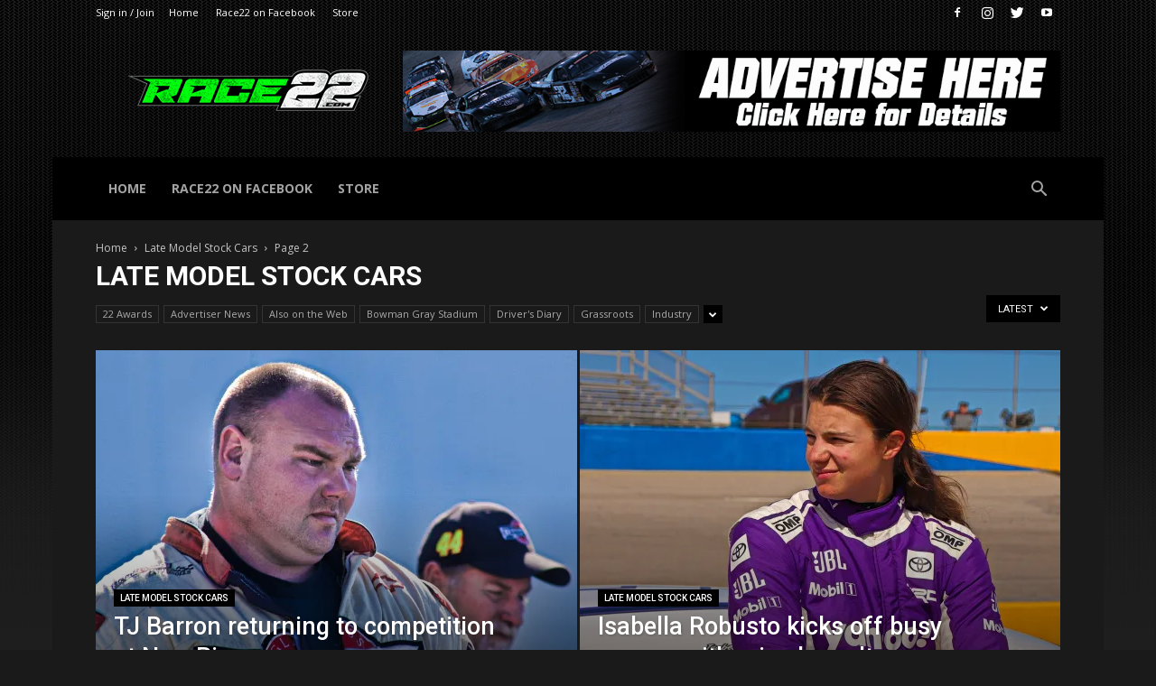

--- FILE ---
content_type: text/html; charset=UTF-8
request_url: https://race22.online/category/late-model-stock-cars/page/2/
body_size: 21281
content:
<!doctype html >
<!--[if IE 8]>    <html class="ie8" lang="en"> <![endif]-->
<!--[if IE 9]>    <html class="ie9" lang="en"> <![endif]-->
<!--[if gt IE 8]><!--> <html lang="en-US"> <!--<![endif]-->
<head>
    <title>Late Model Stock Cars | RACE22.com | Page 2</title>
    <meta charset="UTF-8" />
    <meta name="viewport" content="width=device-width, initial-scale=1.0">
    <link rel="pingback" href="https://race22.online/xmlrpc.php" />
    <meta name='robots' content='max-image-preview:large' />
	<style>img:is([sizes="auto" i], [sizes^="auto," i]) { contain-intrinsic-size: 3000px 1500px }</style>
	<link rel="icon" type="image/png" href="https://race22.online/wp-content/uploads/2017/08/race22-green-2016-copy.png"><link rel='dns-prefetch' href='//stats.wp.com' />
<link rel='dns-prefetch' href='//fonts.googleapis.com' />
<link rel='preconnect' href='//i0.wp.com' />
<link rel='preconnect' href='//c0.wp.com' />
<link rel="alternate" type="application/rss+xml" title="RACE22.com &raquo; Feed" href="https://race22.online/feed/" />
<link rel="alternate" type="application/rss+xml" title="RACE22.com &raquo; Comments Feed" href="https://race22.online/comments/feed/" />
<link rel="alternate" type="application/rss+xml" title="RACE22.com &raquo; Late Model Stock Cars Category Feed" href="https://race22.online/category/late-model-stock-cars/feed/" />
<script type="text/javascript">
/* <![CDATA[ */
window._wpemojiSettings = {"baseUrl":"https:\/\/s.w.org\/images\/core\/emoji\/16.0.1\/72x72\/","ext":".png","svgUrl":"https:\/\/s.w.org\/images\/core\/emoji\/16.0.1\/svg\/","svgExt":".svg","source":{"concatemoji":"https:\/\/race22.online\/wp-includes\/js\/wp-emoji-release.min.js?ver=6.8.3"}};
/*! This file is auto-generated */
!function(s,n){var o,i,e;function c(e){try{var t={supportTests:e,timestamp:(new Date).valueOf()};sessionStorage.setItem(o,JSON.stringify(t))}catch(e){}}function p(e,t,n){e.clearRect(0,0,e.canvas.width,e.canvas.height),e.fillText(t,0,0);var t=new Uint32Array(e.getImageData(0,0,e.canvas.width,e.canvas.height).data),a=(e.clearRect(0,0,e.canvas.width,e.canvas.height),e.fillText(n,0,0),new Uint32Array(e.getImageData(0,0,e.canvas.width,e.canvas.height).data));return t.every(function(e,t){return e===a[t]})}function u(e,t){e.clearRect(0,0,e.canvas.width,e.canvas.height),e.fillText(t,0,0);for(var n=e.getImageData(16,16,1,1),a=0;a<n.data.length;a++)if(0!==n.data[a])return!1;return!0}function f(e,t,n,a){switch(t){case"flag":return n(e,"\ud83c\udff3\ufe0f\u200d\u26a7\ufe0f","\ud83c\udff3\ufe0f\u200b\u26a7\ufe0f")?!1:!n(e,"\ud83c\udde8\ud83c\uddf6","\ud83c\udde8\u200b\ud83c\uddf6")&&!n(e,"\ud83c\udff4\udb40\udc67\udb40\udc62\udb40\udc65\udb40\udc6e\udb40\udc67\udb40\udc7f","\ud83c\udff4\u200b\udb40\udc67\u200b\udb40\udc62\u200b\udb40\udc65\u200b\udb40\udc6e\u200b\udb40\udc67\u200b\udb40\udc7f");case"emoji":return!a(e,"\ud83e\udedf")}return!1}function g(e,t,n,a){var r="undefined"!=typeof WorkerGlobalScope&&self instanceof WorkerGlobalScope?new OffscreenCanvas(300,150):s.createElement("canvas"),o=r.getContext("2d",{willReadFrequently:!0}),i=(o.textBaseline="top",o.font="600 32px Arial",{});return e.forEach(function(e){i[e]=t(o,e,n,a)}),i}function t(e){var t=s.createElement("script");t.src=e,t.defer=!0,s.head.appendChild(t)}"undefined"!=typeof Promise&&(o="wpEmojiSettingsSupports",i=["flag","emoji"],n.supports={everything:!0,everythingExceptFlag:!0},e=new Promise(function(e){s.addEventListener("DOMContentLoaded",e,{once:!0})}),new Promise(function(t){var n=function(){try{var e=JSON.parse(sessionStorage.getItem(o));if("object"==typeof e&&"number"==typeof e.timestamp&&(new Date).valueOf()<e.timestamp+604800&&"object"==typeof e.supportTests)return e.supportTests}catch(e){}return null}();if(!n){if("undefined"!=typeof Worker&&"undefined"!=typeof OffscreenCanvas&&"undefined"!=typeof URL&&URL.createObjectURL&&"undefined"!=typeof Blob)try{var e="postMessage("+g.toString()+"("+[JSON.stringify(i),f.toString(),p.toString(),u.toString()].join(",")+"));",a=new Blob([e],{type:"text/javascript"}),r=new Worker(URL.createObjectURL(a),{name:"wpTestEmojiSupports"});return void(r.onmessage=function(e){c(n=e.data),r.terminate(),t(n)})}catch(e){}c(n=g(i,f,p,u))}t(n)}).then(function(e){for(var t in e)n.supports[t]=e[t],n.supports.everything=n.supports.everything&&n.supports[t],"flag"!==t&&(n.supports.everythingExceptFlag=n.supports.everythingExceptFlag&&n.supports[t]);n.supports.everythingExceptFlag=n.supports.everythingExceptFlag&&!n.supports.flag,n.DOMReady=!1,n.readyCallback=function(){n.DOMReady=!0}}).then(function(){return e}).then(function(){var e;n.supports.everything||(n.readyCallback(),(e=n.source||{}).concatemoji?t(e.concatemoji):e.wpemoji&&e.twemoji&&(t(e.twemoji),t(e.wpemoji)))}))}((window,document),window._wpemojiSettings);
/* ]]> */
</script>
<style id='wp-emoji-styles-inline-css' type='text/css'>

	img.wp-smiley, img.emoji {
		display: inline !important;
		border: none !important;
		box-shadow: none !important;
		height: 1em !important;
		width: 1em !important;
		margin: 0 0.07em !important;
		vertical-align: -0.1em !important;
		background: none !important;
		padding: 0 !important;
	}
</style>
<link rel='stylesheet' id='wp-block-library-css' href='https://c0.wp.com/c/6.8.3/wp-includes/css/dist/block-library/style.min.css' type='text/css' media='all' />
<style id='classic-theme-styles-inline-css' type='text/css'>
/*! This file is auto-generated */
.wp-block-button__link{color:#fff;background-color:#32373c;border-radius:9999px;box-shadow:none;text-decoration:none;padding:calc(.667em + 2px) calc(1.333em + 2px);font-size:1.125em}.wp-block-file__button{background:#32373c;color:#fff;text-decoration:none}
</style>
<link rel='stylesheet' id='mediaelement-css' href='https://c0.wp.com/c/6.8.3/wp-includes/js/mediaelement/mediaelementplayer-legacy.min.css' type='text/css' media='all' />
<link rel='stylesheet' id='wp-mediaelement-css' href='https://c0.wp.com/c/6.8.3/wp-includes/js/mediaelement/wp-mediaelement.min.css' type='text/css' media='all' />
<style id='jetpack-sharing-buttons-style-inline-css' type='text/css'>
.jetpack-sharing-buttons__services-list{display:flex;flex-direction:row;flex-wrap:wrap;gap:0;list-style-type:none;margin:5px;padding:0}.jetpack-sharing-buttons__services-list.has-small-icon-size{font-size:12px}.jetpack-sharing-buttons__services-list.has-normal-icon-size{font-size:16px}.jetpack-sharing-buttons__services-list.has-large-icon-size{font-size:24px}.jetpack-sharing-buttons__services-list.has-huge-icon-size{font-size:36px}@media print{.jetpack-sharing-buttons__services-list{display:none!important}}.editor-styles-wrapper .wp-block-jetpack-sharing-buttons{gap:0;padding-inline-start:0}ul.jetpack-sharing-buttons__services-list.has-background{padding:1.25em 2.375em}
</style>
<style id='global-styles-inline-css' type='text/css'>
:root{--wp--preset--aspect-ratio--square: 1;--wp--preset--aspect-ratio--4-3: 4/3;--wp--preset--aspect-ratio--3-4: 3/4;--wp--preset--aspect-ratio--3-2: 3/2;--wp--preset--aspect-ratio--2-3: 2/3;--wp--preset--aspect-ratio--16-9: 16/9;--wp--preset--aspect-ratio--9-16: 9/16;--wp--preset--color--black: #000000;--wp--preset--color--cyan-bluish-gray: #abb8c3;--wp--preset--color--white: #ffffff;--wp--preset--color--pale-pink: #f78da7;--wp--preset--color--vivid-red: #cf2e2e;--wp--preset--color--luminous-vivid-orange: #ff6900;--wp--preset--color--luminous-vivid-amber: #fcb900;--wp--preset--color--light-green-cyan: #7bdcb5;--wp--preset--color--vivid-green-cyan: #00d084;--wp--preset--color--pale-cyan-blue: #8ed1fc;--wp--preset--color--vivid-cyan-blue: #0693e3;--wp--preset--color--vivid-purple: #9b51e0;--wp--preset--gradient--vivid-cyan-blue-to-vivid-purple: linear-gradient(135deg,rgba(6,147,227,1) 0%,rgb(155,81,224) 100%);--wp--preset--gradient--light-green-cyan-to-vivid-green-cyan: linear-gradient(135deg,rgb(122,220,180) 0%,rgb(0,208,130) 100%);--wp--preset--gradient--luminous-vivid-amber-to-luminous-vivid-orange: linear-gradient(135deg,rgba(252,185,0,1) 0%,rgba(255,105,0,1) 100%);--wp--preset--gradient--luminous-vivid-orange-to-vivid-red: linear-gradient(135deg,rgba(255,105,0,1) 0%,rgb(207,46,46) 100%);--wp--preset--gradient--very-light-gray-to-cyan-bluish-gray: linear-gradient(135deg,rgb(238,238,238) 0%,rgb(169,184,195) 100%);--wp--preset--gradient--cool-to-warm-spectrum: linear-gradient(135deg,rgb(74,234,220) 0%,rgb(151,120,209) 20%,rgb(207,42,186) 40%,rgb(238,44,130) 60%,rgb(251,105,98) 80%,rgb(254,248,76) 100%);--wp--preset--gradient--blush-light-purple: linear-gradient(135deg,rgb(255,206,236) 0%,rgb(152,150,240) 100%);--wp--preset--gradient--blush-bordeaux: linear-gradient(135deg,rgb(254,205,165) 0%,rgb(254,45,45) 50%,rgb(107,0,62) 100%);--wp--preset--gradient--luminous-dusk: linear-gradient(135deg,rgb(255,203,112) 0%,rgb(199,81,192) 50%,rgb(65,88,208) 100%);--wp--preset--gradient--pale-ocean: linear-gradient(135deg,rgb(255,245,203) 0%,rgb(182,227,212) 50%,rgb(51,167,181) 100%);--wp--preset--gradient--electric-grass: linear-gradient(135deg,rgb(202,248,128) 0%,rgb(113,206,126) 100%);--wp--preset--gradient--midnight: linear-gradient(135deg,rgb(2,3,129) 0%,rgb(40,116,252) 100%);--wp--preset--font-size--small: 13px;--wp--preset--font-size--medium: 20px;--wp--preset--font-size--large: 36px;--wp--preset--font-size--x-large: 42px;--wp--preset--spacing--20: 0.44rem;--wp--preset--spacing--30: 0.67rem;--wp--preset--spacing--40: 1rem;--wp--preset--spacing--50: 1.5rem;--wp--preset--spacing--60: 2.25rem;--wp--preset--spacing--70: 3.38rem;--wp--preset--spacing--80: 5.06rem;--wp--preset--shadow--natural: 6px 6px 9px rgba(0, 0, 0, 0.2);--wp--preset--shadow--deep: 12px 12px 50px rgba(0, 0, 0, 0.4);--wp--preset--shadow--sharp: 6px 6px 0px rgba(0, 0, 0, 0.2);--wp--preset--shadow--outlined: 6px 6px 0px -3px rgba(255, 255, 255, 1), 6px 6px rgba(0, 0, 0, 1);--wp--preset--shadow--crisp: 6px 6px 0px rgba(0, 0, 0, 1);}:where(.is-layout-flex){gap: 0.5em;}:where(.is-layout-grid){gap: 0.5em;}body .is-layout-flex{display: flex;}.is-layout-flex{flex-wrap: wrap;align-items: center;}.is-layout-flex > :is(*, div){margin: 0;}body .is-layout-grid{display: grid;}.is-layout-grid > :is(*, div){margin: 0;}:where(.wp-block-columns.is-layout-flex){gap: 2em;}:where(.wp-block-columns.is-layout-grid){gap: 2em;}:where(.wp-block-post-template.is-layout-flex){gap: 1.25em;}:where(.wp-block-post-template.is-layout-grid){gap: 1.25em;}.has-black-color{color: var(--wp--preset--color--black) !important;}.has-cyan-bluish-gray-color{color: var(--wp--preset--color--cyan-bluish-gray) !important;}.has-white-color{color: var(--wp--preset--color--white) !important;}.has-pale-pink-color{color: var(--wp--preset--color--pale-pink) !important;}.has-vivid-red-color{color: var(--wp--preset--color--vivid-red) !important;}.has-luminous-vivid-orange-color{color: var(--wp--preset--color--luminous-vivid-orange) !important;}.has-luminous-vivid-amber-color{color: var(--wp--preset--color--luminous-vivid-amber) !important;}.has-light-green-cyan-color{color: var(--wp--preset--color--light-green-cyan) !important;}.has-vivid-green-cyan-color{color: var(--wp--preset--color--vivid-green-cyan) !important;}.has-pale-cyan-blue-color{color: var(--wp--preset--color--pale-cyan-blue) !important;}.has-vivid-cyan-blue-color{color: var(--wp--preset--color--vivid-cyan-blue) !important;}.has-vivid-purple-color{color: var(--wp--preset--color--vivid-purple) !important;}.has-black-background-color{background-color: var(--wp--preset--color--black) !important;}.has-cyan-bluish-gray-background-color{background-color: var(--wp--preset--color--cyan-bluish-gray) !important;}.has-white-background-color{background-color: var(--wp--preset--color--white) !important;}.has-pale-pink-background-color{background-color: var(--wp--preset--color--pale-pink) !important;}.has-vivid-red-background-color{background-color: var(--wp--preset--color--vivid-red) !important;}.has-luminous-vivid-orange-background-color{background-color: var(--wp--preset--color--luminous-vivid-orange) !important;}.has-luminous-vivid-amber-background-color{background-color: var(--wp--preset--color--luminous-vivid-amber) !important;}.has-light-green-cyan-background-color{background-color: var(--wp--preset--color--light-green-cyan) !important;}.has-vivid-green-cyan-background-color{background-color: var(--wp--preset--color--vivid-green-cyan) !important;}.has-pale-cyan-blue-background-color{background-color: var(--wp--preset--color--pale-cyan-blue) !important;}.has-vivid-cyan-blue-background-color{background-color: var(--wp--preset--color--vivid-cyan-blue) !important;}.has-vivid-purple-background-color{background-color: var(--wp--preset--color--vivid-purple) !important;}.has-black-border-color{border-color: var(--wp--preset--color--black) !important;}.has-cyan-bluish-gray-border-color{border-color: var(--wp--preset--color--cyan-bluish-gray) !important;}.has-white-border-color{border-color: var(--wp--preset--color--white) !important;}.has-pale-pink-border-color{border-color: var(--wp--preset--color--pale-pink) !important;}.has-vivid-red-border-color{border-color: var(--wp--preset--color--vivid-red) !important;}.has-luminous-vivid-orange-border-color{border-color: var(--wp--preset--color--luminous-vivid-orange) !important;}.has-luminous-vivid-amber-border-color{border-color: var(--wp--preset--color--luminous-vivid-amber) !important;}.has-light-green-cyan-border-color{border-color: var(--wp--preset--color--light-green-cyan) !important;}.has-vivid-green-cyan-border-color{border-color: var(--wp--preset--color--vivid-green-cyan) !important;}.has-pale-cyan-blue-border-color{border-color: var(--wp--preset--color--pale-cyan-blue) !important;}.has-vivid-cyan-blue-border-color{border-color: var(--wp--preset--color--vivid-cyan-blue) !important;}.has-vivid-purple-border-color{border-color: var(--wp--preset--color--vivid-purple) !important;}.has-vivid-cyan-blue-to-vivid-purple-gradient-background{background: var(--wp--preset--gradient--vivid-cyan-blue-to-vivid-purple) !important;}.has-light-green-cyan-to-vivid-green-cyan-gradient-background{background: var(--wp--preset--gradient--light-green-cyan-to-vivid-green-cyan) !important;}.has-luminous-vivid-amber-to-luminous-vivid-orange-gradient-background{background: var(--wp--preset--gradient--luminous-vivid-amber-to-luminous-vivid-orange) !important;}.has-luminous-vivid-orange-to-vivid-red-gradient-background{background: var(--wp--preset--gradient--luminous-vivid-orange-to-vivid-red) !important;}.has-very-light-gray-to-cyan-bluish-gray-gradient-background{background: var(--wp--preset--gradient--very-light-gray-to-cyan-bluish-gray) !important;}.has-cool-to-warm-spectrum-gradient-background{background: var(--wp--preset--gradient--cool-to-warm-spectrum) !important;}.has-blush-light-purple-gradient-background{background: var(--wp--preset--gradient--blush-light-purple) !important;}.has-blush-bordeaux-gradient-background{background: var(--wp--preset--gradient--blush-bordeaux) !important;}.has-luminous-dusk-gradient-background{background: var(--wp--preset--gradient--luminous-dusk) !important;}.has-pale-ocean-gradient-background{background: var(--wp--preset--gradient--pale-ocean) !important;}.has-electric-grass-gradient-background{background: var(--wp--preset--gradient--electric-grass) !important;}.has-midnight-gradient-background{background: var(--wp--preset--gradient--midnight) !important;}.has-small-font-size{font-size: var(--wp--preset--font-size--small) !important;}.has-medium-font-size{font-size: var(--wp--preset--font-size--medium) !important;}.has-large-font-size{font-size: var(--wp--preset--font-size--large) !important;}.has-x-large-font-size{font-size: var(--wp--preset--font-size--x-large) !important;}
:where(.wp-block-post-template.is-layout-flex){gap: 1.25em;}:where(.wp-block-post-template.is-layout-grid){gap: 1.25em;}
:where(.wp-block-columns.is-layout-flex){gap: 2em;}:where(.wp-block-columns.is-layout-grid){gap: 2em;}
:root :where(.wp-block-pullquote){font-size: 1.5em;line-height: 1.6;}
</style>
<link rel='stylesheet' id='font-awesome-css' href='https://race22.online/wp-content/plugins/js_composer/assets/lib/bower/font-awesome/css/font-awesome.min.css?ver=5.5.1' type='text/css' media='all' />
<link rel='stylesheet' id='google-fonts-style-css' href='https://fonts.googleapis.com/css?family=Montserrat%3A400%7COpen+Sans%3A300italic%2C400%2C400italic%2C600%2C600italic%2C700%7CRoboto%3A300%2C400%2C400italic%2C500%2C500italic%2C700%2C900&#038;ver=8.8.2' type='text/css' media='all' />
<link rel='stylesheet' id='tablepress-default-css' href='https://race22.online/wp-content/tablepress-combined.min.css?ver=62' type='text/css' media='all' />
<link rel='stylesheet' id='js_composer_front-css' href='https://race22.online/wp-content/plugins/js_composer/assets/css/js_composer.min.css?ver=5.5.1' type='text/css' media='all' />
<link rel='stylesheet' id='td-theme-css' href='https://race22.online/wp-content/themes/Newspaper/Newspaper/style.css?ver=8.8.2' type='text/css' media='all' />
<link rel='stylesheet' id='td-theme-demo-style-css' href='https://race22.online/wp-content/themes/Newspaper/Newspaper/includes/demos/black/demo_style.css?ver=8.8.2' type='text/css' media='all' />
<script type="text/javascript" src="https://c0.wp.com/c/6.8.3/wp-includes/js/jquery/jquery.min.js" id="jquery-core-js"></script>
<script type="text/javascript" src="https://c0.wp.com/c/6.8.3/wp-includes/js/jquery/jquery-migrate.min.js" id="jquery-migrate-js"></script>
<link rel="https://api.w.org/" href="https://race22.online/wp-json/" /><link rel="alternate" title="JSON" type="application/json" href="https://race22.online/wp-json/wp/v2/categories/4" /><link rel="EditURI" type="application/rsd+xml" title="RSD" href="https://race22.online/xmlrpc.php?rsd" />
<meta name="generator" content="WordPress 6.8.3" />
	<style>img#wpstats{display:none}</style>
		<!--[if lt IE 9]><script src="https://cdnjs.cloudflare.com/ajax/libs/html5shiv/3.7.3/html5shiv.js"></script><![endif]-->
    <meta name="generator" content="Powered by WPBakery Page Builder - drag and drop page builder for WordPress."/>
<!--[if lte IE 9]><link rel="stylesheet" type="text/css" href="https://race22.online/wp-content/plugins/js_composer/assets/css/vc_lte_ie9.min.css" media="screen"><![endif]-->
<!-- JS generated by theme -->

<script>
    
    

	    var tdBlocksArray = []; //here we store all the items for the current page

	    //td_block class - each ajax block uses a object of this class for requests
	    function tdBlock() {
		    this.id = '';
		    this.block_type = 1; //block type id (1-234 etc)
		    this.atts = '';
		    this.td_column_number = '';
		    this.td_current_page = 1; //
		    this.post_count = 0; //from wp
		    this.found_posts = 0; //from wp
		    this.max_num_pages = 0; //from wp
		    this.td_filter_value = ''; //current live filter value
		    this.is_ajax_running = false;
		    this.td_user_action = ''; // load more or infinite loader (used by the animation)
		    this.header_color = '';
		    this.ajax_pagination_infinite_stop = ''; //show load more at page x
	    }


        // td_js_generator - mini detector
        (function(){
            var htmlTag = document.getElementsByTagName("html")[0];

	        if ( navigator.userAgent.indexOf("MSIE 10.0") > -1 ) {
                htmlTag.className += ' ie10';
            }

            if ( !!navigator.userAgent.match(/Trident.*rv\:11\./) ) {
                htmlTag.className += ' ie11';
            }

	        if ( navigator.userAgent.indexOf("Edge") > -1 ) {
                htmlTag.className += ' ieEdge';
            }

            if ( /(iPad|iPhone|iPod)/g.test(navigator.userAgent) ) {
                htmlTag.className += ' td-md-is-ios';
            }

            var user_agent = navigator.userAgent.toLowerCase();
            if ( user_agent.indexOf("android") > -1 ) {
                htmlTag.className += ' td-md-is-android';
            }

            if ( -1 !== navigator.userAgent.indexOf('Mac OS X')  ) {
                htmlTag.className += ' td-md-is-os-x';
            }

            if ( /chrom(e|ium)/.test(navigator.userAgent.toLowerCase()) ) {
               htmlTag.className += ' td-md-is-chrome';
            }

            if ( -1 !== navigator.userAgent.indexOf('Firefox') ) {
                htmlTag.className += ' td-md-is-firefox';
            }

            if ( -1 !== navigator.userAgent.indexOf('Safari') && -1 === navigator.userAgent.indexOf('Chrome') ) {
                htmlTag.className += ' td-md-is-safari';
            }

            if( -1 !== navigator.userAgent.indexOf('IEMobile') ){
                htmlTag.className += ' td-md-is-iemobile';
            }

        })();




        var tdLocalCache = {};

        ( function () {
            "use strict";

            tdLocalCache = {
                data: {},
                remove: function (resource_id) {
                    delete tdLocalCache.data[resource_id];
                },
                exist: function (resource_id) {
                    return tdLocalCache.data.hasOwnProperty(resource_id) && tdLocalCache.data[resource_id] !== null;
                },
                get: function (resource_id) {
                    return tdLocalCache.data[resource_id];
                },
                set: function (resource_id, cachedData) {
                    tdLocalCache.remove(resource_id);
                    tdLocalCache.data[resource_id] = cachedData;
                }
            };
        })();

    
    
var tds_login_sing_in_widget="show";
var td_viewport_interval_list=[{"limitBottom":767,"sidebarWidth":228},{"limitBottom":1018,"sidebarWidth":300},{"limitBottom":1140,"sidebarWidth":324}];
var td_animation_stack_effect="type1";
var tds_animation_stack=true;
var td_animation_stack_specific_selectors=".entry-thumb, img[class*=\"wp-image-\"], a.td-sml-link-to-image > img";
var td_animation_stack_general_selectors=".td-animation-stack .entry-thumb, .post .entry-thumb, .post img[class*=\"wp-image-\"], .post a.td-sml-link-to-image > img";
var td_ajax_url="https:\/\/race22.online\/wp-admin\/admin-ajax.php?td_theme_name=Newspaper&v=8.8.2";
var td_get_template_directory_uri="https:\/\/race22.online\/wp-content\/themes\/Newspaper\/Newspaper";
var tds_snap_menu="snap";
var tds_logo_on_sticky="show_header_logo";
var tds_header_style="3";
var td_please_wait="Please wait...";
var td_email_user_pass_incorrect="User or password incorrect!";
var td_email_user_incorrect="Email or username incorrect!";
var td_email_incorrect="Email incorrect!";
var tds_more_articles_on_post_enable="show";
var tds_more_articles_on_post_time_to_wait="";
var tds_more_articles_on_post_pages_distance_from_top=0;
var tds_theme_color_site_wide="#1dff00";
var tds_smart_sidebar="";
var tdThemeName="Newspaper";
var td_magnific_popup_translation_tPrev="Previous (Left arrow key)";
var td_magnific_popup_translation_tNext="Next (Right arrow key)";
var td_magnific_popup_translation_tCounter="%curr% of %total%";
var td_magnific_popup_translation_ajax_tError="The content from %url% could not be loaded.";
var td_magnific_popup_translation_image_tError="The image #%curr% could not be loaded.";
var tdDateNamesI18n={"month_names":["January","February","March","April","May","June","July","August","September","October","November","December"],"month_names_short":["Jan","Feb","Mar","Apr","May","Jun","Jul","Aug","Sep","Oct","Nov","Dec"],"day_names":["Sunday","Monday","Tuesday","Wednesday","Thursday","Friday","Saturday"],"day_names_short":["Sun","Mon","Tue","Wed","Thu","Fri","Sat"]};
var td_ad_background_click_link="";
var td_ad_background_click_target="";
</script>


<!-- Header style compiled by theme -->

<style>
    

.td-header-wrap .black-menu .sf-menu > .current-menu-item > a,
    .td-header-wrap .black-menu .sf-menu > .current-menu-ancestor > a,
    .td-header-wrap .black-menu .sf-menu > .current-category-ancestor > a,
    .td-header-wrap .black-menu .sf-menu > li > a:hover,
    .td-header-wrap .black-menu .sf-menu > .sfHover > a,
    .td-header-style-12 .td-header-menu-wrap-full,
    .sf-menu > .current-menu-item > a:after,
    .sf-menu > .current-menu-ancestor > a:after,
    .sf-menu > .current-category-ancestor > a:after,
    .sf-menu > li:hover > a:after,
    .sf-menu > .sfHover > a:after,
    .td-header-style-12 .td-affix,
    .header-search-wrap .td-drop-down-search:after,
    .header-search-wrap .td-drop-down-search .btn:hover,
    input[type=submit]:hover,
    .td-read-more a,
    .td-post-category:hover,
    .td-grid-style-1.td-hover-1 .td-big-grid-post:hover .td-post-category,
    .td-grid-style-5.td-hover-1 .td-big-grid-post:hover .td-post-category,
    .td_top_authors .td-active .td-author-post-count,
    .td_top_authors .td-active .td-author-comments-count,
    .td_top_authors .td_mod_wrap:hover .td-author-post-count,
    .td_top_authors .td_mod_wrap:hover .td-author-comments-count,
    .td-404-sub-sub-title a:hover,
    .td-search-form-widget .wpb_button:hover,
    .td-rating-bar-wrap div,
    .td_category_template_3 .td-current-sub-category,
    .dropcap,
    .td_wrapper_video_playlist .td_video_controls_playlist_wrapper,
    .wpb_default,
    .wpb_default:hover,
    .td-left-smart-list:hover,
    .td-right-smart-list:hover,
    .woocommerce-checkout .woocommerce input.button:hover,
    .woocommerce-page .woocommerce a.button:hover,
    .woocommerce-account div.woocommerce .button:hover,
    #bbpress-forums button:hover,
    .bbp_widget_login .button:hover,
    .td-footer-wrapper .td-post-category,
    .td-footer-wrapper .widget_product_search input[type="submit"]:hover,
    .woocommerce .product a.button:hover,
    .woocommerce .product #respond input#submit:hover,
    .woocommerce .checkout input#place_order:hover,
    .woocommerce .woocommerce.widget .button:hover,
    .single-product .product .summary .cart .button:hover,
    .woocommerce-cart .woocommerce table.cart .button:hover,
    .woocommerce-cart .woocommerce .shipping-calculator-form .button:hover,
    .td-next-prev-wrap a:hover,
    .td-load-more-wrap a:hover,
    .td-post-small-box a:hover,
    .page-nav .current,
    .page-nav:first-child > div,
    .td_category_template_8 .td-category-header .td-category a.td-current-sub-category,
    .td_category_template_4 .td-category-siblings .td-category a:hover,
    #bbpress-forums .bbp-pagination .current,
    #bbpress-forums #bbp-single-user-details #bbp-user-navigation li.current a,
    .td-theme-slider:hover .slide-meta-cat a,
    a.vc_btn-black:hover,
    .td-trending-now-wrapper:hover .td-trending-now-title,
    .td-scroll-up,
    .td-smart-list-button:hover,
    .td-weather-information:before,
    .td-weather-week:before,
    .td_block_exchange .td-exchange-header:before,
    .td_block_big_grid_9.td-grid-style-1 .td-post-category,
    .td_block_big_grid_9.td-grid-style-5 .td-post-category,
    .td-grid-style-6.td-hover-1 .td-module-thumb:after,
    .td-pulldown-syle-2 .td-subcat-dropdown ul:after,
    .td_block_template_9 .td-block-title:after,
    .td_block_template_15 .td-block-title:before,
    div.wpforms-container .wpforms-form div.wpforms-submit-container button[type=submit] {
        background-color: #1dff00;
    }

    .td_block_template_4 .td-related-title .td-cur-simple-item:before {
        border-color: #1dff00 transparent transparent transparent !important;
    }

    .woocommerce .woocommerce-message .button:hover,
    .woocommerce .woocommerce-error .button:hover,
    .woocommerce .woocommerce-info .button:hover {
        background-color: #1dff00 !important;
    }
    
    
    .td_block_template_4 .td-related-title .td-cur-simple-item,
    .td_block_template_3 .td-related-title .td-cur-simple-item,
    .td_block_template_9 .td-related-title:after {
        background-color: #1dff00;
    }

    .woocommerce .product .onsale,
    .woocommerce.widget .ui-slider .ui-slider-handle {
        background: none #1dff00;
    }

    .woocommerce.widget.widget_layered_nav_filters ul li a {
        background: none repeat scroll 0 0 #1dff00 !important;
    }

    a,
    cite a:hover,
    .td_mega_menu_sub_cats .cur-sub-cat,
    .td-mega-span h3 a:hover,
    .td_mod_mega_menu:hover .entry-title a,
    .header-search-wrap .result-msg a:hover,
    .td-header-top-menu .td-drop-down-search .td_module_wrap:hover .entry-title a,
    .td-header-top-menu .td-icon-search:hover,
    .td-header-wrap .result-msg a:hover,
    .top-header-menu li a:hover,
    .top-header-menu .current-menu-item > a,
    .top-header-menu .current-menu-ancestor > a,
    .top-header-menu .current-category-ancestor > a,
    .td-social-icon-wrap > a:hover,
    .td-header-sp-top-widget .td-social-icon-wrap a:hover,
    .td-page-content blockquote p,
    .td-post-content blockquote p,
    .mce-content-body blockquote p,
    .comment-content blockquote p,
    .wpb_text_column blockquote p,
    .td_block_text_with_title blockquote p,
    .td_module_wrap:hover .entry-title a,
    .td-subcat-filter .td-subcat-list a:hover,
    .td-subcat-filter .td-subcat-dropdown a:hover,
    .td_quote_on_blocks,
    .dropcap2,
    .dropcap3,
    .td_top_authors .td-active .td-authors-name a,
    .td_top_authors .td_mod_wrap:hover .td-authors-name a,
    .td-post-next-prev-content a:hover,
    .author-box-wrap .td-author-social a:hover,
    .td-author-name a:hover,
    .td-author-url a:hover,
    .td_mod_related_posts:hover h3 > a,
    .td-post-template-11 .td-related-title .td-related-left:hover,
    .td-post-template-11 .td-related-title .td-related-right:hover,
    .td-post-template-11 .td-related-title .td-cur-simple-item,
    .td-post-template-11 .td_block_related_posts .td-next-prev-wrap a:hover,
    .comment-reply-link:hover,
    .logged-in-as a:hover,
    #cancel-comment-reply-link:hover,
    .td-search-query,
    .td-category-header .td-pulldown-category-filter-link:hover,
    .td-category-siblings .td-subcat-dropdown a:hover,
    .td-category-siblings .td-subcat-dropdown a.td-current-sub-category,
    .widget a:hover,
    .td_wp_recentcomments a:hover,
    .archive .widget_archive .current,
    .archive .widget_archive .current a,
    .widget_calendar tfoot a:hover,
    .woocommerce a.added_to_cart:hover,
    .woocommerce-account .woocommerce-MyAccount-navigation a:hover,
    #bbpress-forums li.bbp-header .bbp-reply-content span a:hover,
    #bbpress-forums .bbp-forum-freshness a:hover,
    #bbpress-forums .bbp-topic-freshness a:hover,
    #bbpress-forums .bbp-forums-list li a:hover,
    #bbpress-forums .bbp-forum-title:hover,
    #bbpress-forums .bbp-topic-permalink:hover,
    #bbpress-forums .bbp-topic-started-by a:hover,
    #bbpress-forums .bbp-topic-started-in a:hover,
    #bbpress-forums .bbp-body .super-sticky li.bbp-topic-title .bbp-topic-permalink,
    #bbpress-forums .bbp-body .sticky li.bbp-topic-title .bbp-topic-permalink,
    .widget_display_replies .bbp-author-name,
    .widget_display_topics .bbp-author-name,
    .footer-text-wrap .footer-email-wrap a,
    .td-subfooter-menu li a:hover,
    .footer-social-wrap a:hover,
    a.vc_btn-black:hover,
    .td-smart-list-dropdown-wrap .td-smart-list-button:hover,
    .td_module_17 .td-read-more a:hover,
    .td_module_18 .td-read-more a:hover,
    .td_module_19 .td-post-author-name a:hover,
    .td-instagram-user a,
    .td-pulldown-syle-2 .td-subcat-dropdown:hover .td-subcat-more span,
    .td-pulldown-syle-2 .td-subcat-dropdown:hover .td-subcat-more i,
    .td-pulldown-syle-3 .td-subcat-dropdown:hover .td-subcat-more span,
    .td-pulldown-syle-3 .td-subcat-dropdown:hover .td-subcat-more i,
    .td-block-title-wrap .td-wrapper-pulldown-filter .td-pulldown-filter-display-option:hover,
    .td-block-title-wrap .td-wrapper-pulldown-filter .td-pulldown-filter-display-option:hover i,
    .td-block-title-wrap .td-wrapper-pulldown-filter .td-pulldown-filter-link:hover,
    .td-block-title-wrap .td-wrapper-pulldown-filter .td-pulldown-filter-item .td-cur-simple-item,
    .td_block_template_2 .td-related-title .td-cur-simple-item,
    .td_block_template_5 .td-related-title .td-cur-simple-item,
    .td_block_template_6 .td-related-title .td-cur-simple-item,
    .td_block_template_7 .td-related-title .td-cur-simple-item,
    .td_block_template_8 .td-related-title .td-cur-simple-item,
    .td_block_template_9 .td-related-title .td-cur-simple-item,
    .td_block_template_10 .td-related-title .td-cur-simple-item,
    .td_block_template_11 .td-related-title .td-cur-simple-item,
    .td_block_template_12 .td-related-title .td-cur-simple-item,
    .td_block_template_13 .td-related-title .td-cur-simple-item,
    .td_block_template_14 .td-related-title .td-cur-simple-item,
    .td_block_template_15 .td-related-title .td-cur-simple-item,
    .td_block_template_16 .td-related-title .td-cur-simple-item,
    .td_block_template_17 .td-related-title .td-cur-simple-item,
    .td-theme-wrap .sf-menu ul .td-menu-item > a:hover,
    .td-theme-wrap .sf-menu ul .sfHover > a,
    .td-theme-wrap .sf-menu ul .current-menu-ancestor > a,
    .td-theme-wrap .sf-menu ul .current-category-ancestor > a,
    .td-theme-wrap .sf-menu ul .current-menu-item > a,
    .td_outlined_btn {
        color: #1dff00;
    }

    a.vc_btn-black.vc_btn_square_outlined:hover,
    a.vc_btn-black.vc_btn_outlined:hover,
    .td-mega-menu-page .wpb_content_element ul li a:hover,
    .td-theme-wrap .td-aj-search-results .td_module_wrap:hover .entry-title a,
    .td-theme-wrap .header-search-wrap .result-msg a:hover {
        color: #1dff00 !important;
    }

    .td-next-prev-wrap a:hover,
    .td-load-more-wrap a:hover,
    .td-post-small-box a:hover,
    .page-nav .current,
    .page-nav:first-child > div,
    .td_category_template_8 .td-category-header .td-category a.td-current-sub-category,
    .td_category_template_4 .td-category-siblings .td-category a:hover,
    #bbpress-forums .bbp-pagination .current,
    .post .td_quote_box,
    .page .td_quote_box,
    a.vc_btn-black:hover,
    .td_block_template_5 .td-block-title > *,
    .td_outlined_btn {
        border-color: #1dff00;
    }

    .td_wrapper_video_playlist .td_video_currently_playing:after {
        border-color: #1dff00 !important;
    }

    .header-search-wrap .td-drop-down-search:before {
        border-color: transparent transparent #1dff00 transparent;
    }

    .block-title > span,
    .block-title > a,
    .block-title > label,
    .widgettitle,
    .widgettitle:after,
    .td-trending-now-title,
    .td-trending-now-wrapper:hover .td-trending-now-title,
    .wpb_tabs li.ui-tabs-active a,
    .wpb_tabs li:hover a,
    .vc_tta-container .vc_tta-color-grey.vc_tta-tabs-position-top.vc_tta-style-classic .vc_tta-tabs-container .vc_tta-tab.vc_active > a,
    .vc_tta-container .vc_tta-color-grey.vc_tta-tabs-position-top.vc_tta-style-classic .vc_tta-tabs-container .vc_tta-tab:hover > a,
    .td_block_template_1 .td-related-title .td-cur-simple-item,
    .woocommerce .product .products h2:not(.woocommerce-loop-product__title),
    .td-subcat-filter .td-subcat-dropdown:hover .td-subcat-more, 
    .td_3D_btn,
    .td_shadow_btn,
    .td_default_btn,
    .td_round_btn, 
    .td_outlined_btn:hover {
    	background-color: #1dff00;
    }

    .woocommerce div.product .woocommerce-tabs ul.tabs li.active {
    	background-color: #1dff00 !important;
    }

    .block-title,
    .td_block_template_1 .td-related-title,
    .wpb_tabs .wpb_tabs_nav,
    .vc_tta-container .vc_tta-color-grey.vc_tta-tabs-position-top.vc_tta-style-classic .vc_tta-tabs-container,
    .woocommerce div.product .woocommerce-tabs ul.tabs:before {
        border-color: #1dff00;
    }
    .td_block_wrap .td-subcat-item a.td-cur-simple-item {
	    color: #1dff00;
	}


    
    .td-grid-style-4 .entry-title
    {
        background-color: rgba(29, 255, 0, 0.7);
    }

    
    .block-title > span,
    .block-title > span > a,
    .block-title > a,
    .block-title > label,
    .widgettitle,
    .widgettitle:after,
    .td-trending-now-title,
    .td-trending-now-wrapper:hover .td-trending-now-title,
    .wpb_tabs li.ui-tabs-active a,
    .wpb_tabs li:hover a,
    .vc_tta-container .vc_tta-color-grey.vc_tta-tabs-position-top.vc_tta-style-classic .vc_tta-tabs-container .vc_tta-tab.vc_active > a,
    .vc_tta-container .vc_tta-color-grey.vc_tta-tabs-position-top.vc_tta-style-classic .vc_tta-tabs-container .vc_tta-tab:hover > a,
    .td_block_template_1 .td-related-title .td-cur-simple-item,
    .woocommerce .product .products h2:not(.woocommerce-loop-product__title),
    .td-subcat-filter .td-subcat-dropdown:hover .td-subcat-more,
    .td-weather-information:before,
    .td-weather-week:before,
    .td_block_exchange .td-exchange-header:before,
    .td-theme-wrap .td_block_template_3 .td-block-title > *,
    .td-theme-wrap .td_block_template_4 .td-block-title > *,
    .td-theme-wrap .td_block_template_7 .td-block-title > *,
    .td-theme-wrap .td_block_template_9 .td-block-title:after,
    .td-theme-wrap .td_block_template_10 .td-block-title::before,
    .td-theme-wrap .td_block_template_11 .td-block-title::before,
    .td-theme-wrap .td_block_template_11 .td-block-title::after,
    .td-theme-wrap .td_block_template_14 .td-block-title,
    .td-theme-wrap .td_block_template_15 .td-block-title:before,
    .td-theme-wrap .td_block_template_17 .td-block-title:before {
        background-color: #1dff00;
    }

    .woocommerce div.product .woocommerce-tabs ul.tabs li.active {
    	background-color: #1dff00 !important;
    }

    .block-title,
    .td_block_template_1 .td-related-title,
    .wpb_tabs .wpb_tabs_nav,
    .vc_tta-container .vc_tta-color-grey.vc_tta-tabs-position-top.vc_tta-style-classic .vc_tta-tabs-container,
    .woocommerce div.product .woocommerce-tabs ul.tabs:before,
    .td-theme-wrap .td_block_template_5 .td-block-title > *,
    .td-theme-wrap .td_block_template_17 .td-block-title,
    .td-theme-wrap .td_block_template_17 .td-block-title::before {
        border-color: #1dff00;
    }

    .td-theme-wrap .td_block_template_4 .td-block-title > *:before,
    .td-theme-wrap .td_block_template_17 .td-block-title::after {
        border-color: #1dff00 transparent transparent transparent;
    }
    
    .td-theme-wrap .td_block_template_4 .td-related-title .td-cur-simple-item:before {
        border-color: #1dff00 transparent transparent transparent !important;
    }

    
    .td-theme-wrap .block-title > span,
    .td-theme-wrap .block-title > span > a,
    .td-theme-wrap .widget_rss .block-title .rsswidget,
    .td-theme-wrap .block-title > a,
    .widgettitle,
    .widgettitle > a,
    .td-trending-now-title,
    .wpb_tabs li.ui-tabs-active a,
    .wpb_tabs li:hover a,
    .vc_tta-container .vc_tta-color-grey.vc_tta-tabs-position-top.vc_tta-style-classic .vc_tta-tabs-container .vc_tta-tab.vc_active > a,
    .vc_tta-container .vc_tta-color-grey.vc_tta-tabs-position-top.vc_tta-style-classic .vc_tta-tabs-container .vc_tta-tab:hover > a,
    .td-related-title .td-cur-simple-item,
    .woocommerce div.product .woocommerce-tabs ul.tabs li.active,
    .woocommerce .product .products h2:not(.woocommerce-loop-product__title),
    .td-theme-wrap .td_block_template_2 .td-block-title > *,
    .td-theme-wrap .td_block_template_3 .td-block-title > *,
    .td-theme-wrap .td_block_template_4 .td-block-title > *,
    .td-theme-wrap .td_block_template_5 .td-block-title > *,
    .td-theme-wrap .td_block_template_6 .td-block-title > *,
    .td-theme-wrap .td_block_template_6 .td-block-title:before,
    .td-theme-wrap .td_block_template_7 .td-block-title > *,
    .td-theme-wrap .td_block_template_8 .td-block-title > *,
    .td-theme-wrap .td_block_template_9 .td-block-title > *,
    .td-theme-wrap .td_block_template_10 .td-block-title > *,
    .td-theme-wrap .td_block_template_11 .td-block-title > *,
    .td-theme-wrap .td_block_template_12 .td-block-title > *,
    .td-theme-wrap .td_block_template_13 .td-block-title > span,
    .td-theme-wrap .td_block_template_13 .td-block-title > a,
    .td-theme-wrap .td_block_template_14 .td-block-title > *,
    .td-theme-wrap .td_block_template_14 .td-block-title-wrap .td-wrapper-pulldown-filter .td-pulldown-filter-display-option,
    .td-theme-wrap .td_block_template_14 .td-block-title-wrap .td-wrapper-pulldown-filter .td-pulldown-filter-display-option i,
    .td-theme-wrap .td_block_template_14 .td-block-title-wrap .td-wrapper-pulldown-filter .td-pulldown-filter-display-option:hover,
    .td-theme-wrap .td_block_template_14 .td-block-title-wrap .td-wrapper-pulldown-filter .td-pulldown-filter-display-option:hover i,
    .td-theme-wrap .td_block_template_15 .td-block-title > *,
    .td-theme-wrap .td_block_template_15 .td-block-title-wrap .td-wrapper-pulldown-filter,
    .td-theme-wrap .td_block_template_15 .td-block-title-wrap .td-wrapper-pulldown-filter i,
    .td-theme-wrap .td_block_template_16 .td-block-title > *,
    .td-theme-wrap .td_block_template_17 .td-block-title > * {
    	color: #0a0a0a;
    }


    
    .td-header-wrap .td-header-top-menu-full,
    .td-header-wrap .top-header-menu .sub-menu {
        background-color: rgba(0,0,0,0.01);
    }
    .td-header-style-8 .td-header-top-menu-full {
        background-color: transparent;
    }
    .td-header-style-8 .td-header-top-menu-full .td-header-top-menu {
        background-color: rgba(0,0,0,0.01);
        padding-left: 15px;
        padding-right: 15px;
    }

    .td-header-wrap .td-header-top-menu-full .td-header-top-menu,
    .td-header-wrap .td-header-top-menu-full {
        border-bottom: none;
    }


    
    .td-header-top-menu,
    .td-header-top-menu a,
    .td-header-wrap .td-header-top-menu-full .td-header-top-menu,
    .td-header-wrap .td-header-top-menu-full a,
    .td-header-style-8 .td-header-top-menu,
    .td-header-style-8 .td-header-top-menu a,
    .td-header-top-menu .td-drop-down-search .entry-title a {
        color: #ffffff;
    }

    
    .top-header-menu .current-menu-item > a,
    .top-header-menu .current-menu-ancestor > a,
    .top-header-menu .current-category-ancestor > a,
    .top-header-menu li a:hover,
    .td-header-sp-top-widget .td-icon-search:hover {
        color: #ffffff;
    }

    
    .td-header-wrap .td-header-sp-top-widget .td-icon-font,
    .td-header-style-7 .td-header-top-menu .td-social-icon-wrap .td-icon-font {
        color: #ffffff;
    }

    
    .td-header-wrap .td-header-sp-top-widget i.td-icon-font:hover {
        color: #ffffff;
    }


    
    .td-header-wrap .td-header-menu-wrap-full,
    .td-header-menu-wrap.td-affix,
    .td-header-style-3 .td-header-main-menu,
    .td-header-style-3 .td-affix .td-header-main-menu,
    .td-header-style-4 .td-header-main-menu,
    .td-header-style-4 .td-affix .td-header-main-menu,
    .td-header-style-8 .td-header-menu-wrap.td-affix,
    .td-header-style-8 .td-header-top-menu-full {
		background-color: #000000;
    }


    .td-boxed-layout .td-header-style-3 .td-header-menu-wrap,
    .td-boxed-layout .td-header-style-4 .td-header-menu-wrap,
    .td-header-style-3 .td_stretch_content .td-header-menu-wrap,
    .td-header-style-4 .td_stretch_content .td-header-menu-wrap {
    	background-color: #000000 !important;
    }


    @media (min-width: 1019px) {
        .td-header-style-1 .td-header-sp-recs,
        .td-header-style-1 .td-header-sp-logo {
            margin-bottom: 28px;
        }
    }

    @media (min-width: 768px) and (max-width: 1018px) {
        .td-header-style-1 .td-header-sp-recs,
        .td-header-style-1 .td-header-sp-logo {
            margin-bottom: 14px;
        }
    }

    .td-header-style-7 .td-header-top-menu {
        border-bottom: none;
    }
    
    
    
    .sf-menu > .current-menu-item > a:after,
    .sf-menu > .current-menu-ancestor > a:after,
    .sf-menu > .current-category-ancestor > a:after,
    .sf-menu > li:hover > a:after,
    .sf-menu > .sfHover > a:after,
    .td_block_mega_menu .td-next-prev-wrap a:hover,
    .td-mega-span .td-post-category:hover,
    .td-header-wrap .black-menu .sf-menu > li > a:hover,
    .td-header-wrap .black-menu .sf-menu > .current-menu-ancestor > a,
    .td-header-wrap .black-menu .sf-menu > .sfHover > a,
    .header-search-wrap .td-drop-down-search:after,
    .header-search-wrap .td-drop-down-search .btn:hover,
    .td-header-wrap .black-menu .sf-menu > .current-menu-item > a,
    .td-header-wrap .black-menu .sf-menu > .current-menu-ancestor > a,
    .td-header-wrap .black-menu .sf-menu > .current-category-ancestor > a {
        background-color: #1dff00;
    }


    .td_block_mega_menu .td-next-prev-wrap a:hover {
        border-color: #1dff00;
    }

    .header-search-wrap .td-drop-down-search:before {
        border-color: transparent transparent #1dff00 transparent;
    }

    .td_mega_menu_sub_cats .cur-sub-cat,
    .td_mod_mega_menu:hover .entry-title a,
    .td-theme-wrap .sf-menu ul .td-menu-item > a:hover,
    .td-theme-wrap .sf-menu ul .sfHover > a,
    .td-theme-wrap .sf-menu ul .current-menu-ancestor > a,
    .td-theme-wrap .sf-menu ul .current-category-ancestor > a,
    .td-theme-wrap .sf-menu ul .current-menu-item > a {
        color: #1dff00;
    }
    
    
    
    .td-header-wrap .td-header-menu-wrap .sf-menu > li > a,
    .td-header-wrap .td-header-menu-social .td-social-icon-wrap a,
    .td-header-style-4 .td-header-menu-social .td-social-icon-wrap i,
    .td-header-style-5 .td-header-menu-social .td-social-icon-wrap i,
    .td-header-style-6 .td-header-menu-social .td-social-icon-wrap i,
    .td-header-style-12 .td-header-menu-social .td-social-icon-wrap i,
    .td-header-wrap .header-search-wrap #td-header-search-button .td-icon-search {
        color: #a3a3a3;
    }
    .td-header-wrap .td-header-menu-social + .td-search-wrapper #td-header-search-button:before {
      background-color: #a3a3a3;
    }
    
    
    .td-theme-wrap .sf-menu .td-normal-menu .td-menu-item > a:hover,
    .td-theme-wrap .sf-menu .td-normal-menu .sfHover > a,
    .td-theme-wrap .sf-menu .td-normal-menu .current-menu-ancestor > a,
    .td-theme-wrap .sf-menu .td-normal-menu .current-category-ancestor > a,
    .td-theme-wrap .sf-menu .td-normal-menu .current-menu-item > a {
        color: #1dff00;
    }

    
    .td-theme-wrap .td_mod_mega_menu:hover .entry-title a,
    .td-theme-wrap .sf-menu .td_mega_menu_sub_cats .cur-sub-cat {
        color: #1dff00;
    }
    .td-theme-wrap .sf-menu .td-mega-menu .td-post-category:hover,
    .td-theme-wrap .td-mega-menu .td-next-prev-wrap a:hover {
        background-color: #1dff00;
    }
    .td-theme-wrap .td-mega-menu .td-next-prev-wrap a:hover {
        border-color: #1dff00;
    }

    
    .td-theme-wrap .header-search-wrap .td-drop-down-search .btn:hover {
        background-color: #707070;
    }
    .td-theme-wrap .td-aj-search-results .td_module_wrap:hover .entry-title a,
    .td-theme-wrap .header-search-wrap .result-msg a:hover {
        color: #707070 !important;
    }

    
    @media (max-width: 767px) {
        body .td-header-wrap .td-header-main-menu {
            background-color: #020202 !important;
        }
    }


    
    .td-menu-background:before,
    .td-search-background:before {
        background: rgba(22,32,41,0.8);
        background: -moz-linear-gradient(top, rgba(22,32,41,0.8) 0%, #1dff00 100%);
        background: -webkit-gradient(left top, left bottom, color-stop(0%, rgba(22,32,41,0.8)), color-stop(100%, #1dff00));
        background: -webkit-linear-gradient(top, rgba(22,32,41,0.8) 0%, #1dff00 100%);
        background: -o-linear-gradient(top, rgba(22,32,41,0.8) 0%, @mobileu_gradient_two_mob 100%);
        background: -ms-linear-gradient(top, rgba(22,32,41,0.8) 0%, #1dff00 100%);
        background: linear-gradient(to bottom, rgba(22,32,41,0.8) 0%, #1dff00 100%);
        filter: progid:DXImageTransform.Microsoft.gradient( startColorstr='rgba(22,32,41,0.8)', endColorstr='#1dff00', GradientType=0 );
    }

    
    .td-mobile-content .current-menu-item > a,
    .td-mobile-content .current-menu-ancestor > a,
    .td-mobile-content .current-category-ancestor > a,
    #td-mobile-nav .td-menu-login-section a:hover,
    #td-mobile-nav .td-register-section a:hover,
    #td-mobile-nav .td-menu-socials-wrap a:hover i,
    .td-search-close a:hover i {
        color: #ffffff;
    }

    
    .mfp-content .td-login-button:active,
    .mfp-content .td-login-button:hover {
        background-color: #1dff00;
    }
    
    .white-popup-block:after {
        background: rgba(22,32,41,0.8);
        background: -moz-linear-gradient(45deg, rgba(22,32,41,0.8) 0%, rgba(56,92,123,0.8) 100%);
        background: -webkit-gradient(left bottom, right top, color-stop(0%, rgba(22,32,41,0.8)), color-stop(100%, rgba(56,92,123,0.8)));
        background: -webkit-linear-gradient(45deg, rgba(22,32,41,0.8) 0%, rgba(56,92,123,0.8) 100%);
        background: -o-linear-gradient(45deg, rgba(22,32,41,0.8) 0%, rgba(56,92,123,0.8) 100%);
        background: -ms-linear-gradient(45deg, rgba(22,32,41,0.8) 0%, rgba(56,92,123,0.8) 100%);
        background: linear-gradient(45deg, rgba(22,32,41,0.8) 0%, rgba(56,92,123,0.8) 100%);
        filter: progid:DXImageTransform.Microsoft.gradient( startColorstr='rgba(22,32,41,0.8)', endColorstr='rgba(56,92,123,0.8)', GradientType=0 );
    }


    
    .td-banner-wrap-full,
    .td-header-style-11 .td-logo-wrap-full {
        background-color: rgba(0,0,0,0.01);
    }

    .td-header-style-11 .td-logo-wrap-full {
        border-bottom: 0;
    }

    @media (min-width: 1019px) {
        .td-header-style-2 .td-header-sp-recs,
        .td-header-style-5 .td-a-rec-id-header > div,
        .td-header-style-5 .td-g-rec-id-header > .adsbygoogle,
        .td-header-style-6 .td-a-rec-id-header > div,
        .td-header-style-6 .td-g-rec-id-header > .adsbygoogle,
        .td-header-style-7 .td-a-rec-id-header > div,
        .td-header-style-7 .td-g-rec-id-header > .adsbygoogle,
        .td-header-style-8 .td-a-rec-id-header > div,
        .td-header-style-8 .td-g-rec-id-header > .adsbygoogle,
        .td-header-style-12 .td-a-rec-id-header > div,
        .td-header-style-12 .td-g-rec-id-header > .adsbygoogle {
            margin-bottom: 24px !important;
        }
    }

    @media (min-width: 768px) and (max-width: 1018px) {
        .td-header-style-2 .td-header-sp-recs,
        .td-header-style-5 .td-a-rec-id-header > div,
        .td-header-style-5 .td-g-rec-id-header > .adsbygoogle,
        .td-header-style-6 .td-a-rec-id-header > div,
        .td-header-style-6 .td-g-rec-id-header > .adsbygoogle,
        .td-header-style-7 .td-a-rec-id-header > div,
        .td-header-style-7 .td-g-rec-id-header > .adsbygoogle,
        .td-header-style-8 .td-a-rec-id-header > div,
        .td-header-style-8 .td-g-rec-id-header > .adsbygoogle,
        .td-header-style-12 .td-a-rec-id-header > div,
        .td-header-style-12 .td-g-rec-id-header > .adsbygoogle {
            margin-bottom: 14px !important;
        }
    }

     
    .td-footer-wrapper,
    .td-footer-wrapper .td_block_template_7 .td-block-title > *,
    .td-footer-wrapper .td_block_template_17 .td-block-title,
    .td-footer-wrapper .td-block-title-wrap .td-wrapper-pulldown-filter {
        background-color: #000000;
    }

    
	.td-footer-wrapper .block-title > span,
    .td-footer-wrapper .block-title > a,
    .td-footer-wrapper .widgettitle,
    .td-theme-wrap .td-footer-wrapper .td-container .td-block-title > *,
    .td-theme-wrap .td-footer-wrapper .td_block_template_6 .td-block-title:before {
    	color: #ffffff;
    }

    
    .td-sub-footer-container {
        background-color: #7c7c7c;
    }

    
    .td-sub-footer-container,
    .td-subfooter-menu li a {
        color: #ffffff;
    }

    
    .td-subfooter-menu li a:hover {
        color: #ffffff;
    }


    
    .post .td-post-header .entry-title {
        color: #ffffff;
    }
    .td_module_15 .entry-title a {
        color: #ffffff;
    }

    
    .td-module-meta-info .td-post-author-name a {
    	color: #1dff00;
    }

    
    .td-post-content,
    .td-post-content p {
    	color: #cccccc;
    }

    
    .td-post-content h1,
    .td-post-content h2,
    .td-post-content h3,
    .td-post-content h4,
    .td-post-content h5,
    .td-post-content h6 {
    	color: #ffffff;
    }

    
    .post blockquote p,
    .page blockquote p {
    	color: #1dff00;
    }
    .post .td_quote_box,
    .page .td_quote_box {
        border-color: #1dff00;
    }


    
    .td-page-header h1,
    .td-page-title,
    .woocommerce-page .page-title {
    	color: #ffffff;
    }

    
    .td-page-content p,
    .td-page-content .td_block_text_with_title,
    .woocommerce-page .page-description > p {
    	color: #cccccc;
    }

    
    .td-page-content h1,
    .td-page-content h2,
    .td-page-content h3,
    .td-page-content h4,
    .td-page-content h5,
    .td-page-content h6 {
    	color: #ffffff;
    }

    .td-page-content .widgettitle {
        color: #fff;
    }



    
    .td-menu-background,
    .td-search-background {
        background-image: url('http://192.168.0.208/wp_011_test_demos/wp-content/uploads/2017/05/4.jpg');
    }

    
    .white-popup-block:before {
        background-image: url('http://192.168.0.208/wp_011_test_demos/wp-content/uploads/2017/05/1.jpg');
    }

    
    ul.sf-menu > .td-menu-item > a,
    .td-theme-wrap .td-header-menu-social {
        line-height:70px;
	
    }
    
    .block-title > span,
    .block-title > a,
    .widgettitle,
    .td-trending-now-title,
    .wpb_tabs li a,
    .vc_tta-container .vc_tta-color-grey.vc_tta-tabs-position-top.vc_tta-style-classic .vc_tta-tabs-container .vc_tta-tab > a,
    .td-theme-wrap .td-related-title a,
    .woocommerce div.product .woocommerce-tabs ul.tabs li a,
    .woocommerce .product .products h2:not(.woocommerce-loop-product__title),
    .td-theme-wrap .td-block-title {
        font-family:Montserrat;
	font-weight:bold;
	text-transform:uppercase;
	
    }
    
	.td_module_wrap .td-module-title {
		font-family:Montserrat;
	
	}
     
    .td_module_mx20 .td-module-title {
    	font-size:20px;
	line-height:28px;
	font-weight:bold;
	
    }
    
    .td-post-content p,
    .td-post-content {
        font-family:"Open Sans";
	font-size:17px;
	line-height:31px;
	
    }
    
    @media (min-width: 768px) {
        .td-header-style-4 .td-main-menu-logo img,
        .td-header-style-5 .td-main-menu-logo img,
        .td-header-style-6 .td-main-menu-logo img,
        .td-header-style-7 .td-header-sp-logo img,
        .td-header-style-12 .td-main-menu-logo img {
            max-height: 70px;
        }
        .td-header-style-4 .td-main-menu-logo,
        .td-header-style-5 .td-main-menu-logo,
        .td-header-style-6 .td-main-menu-logo,
        .td-header-style-7 .td-header-sp-logo,
        .td-header-style-12 .td-main-menu-logo {
            height: 70px;
        }
        .td-header-style-4 .td-main-menu-logo a,
        .td-header-style-5 .td-main-menu-logo a,
        .td-header-style-6 .td-main-menu-logo a,
        .td-header-style-7 .td-header-sp-logo a,
        .td-header-style-7 .td-header-sp-logo img,
        .td-header-style-7 .header-search-wrap #td-header-search-button .td-icon-search,
        .td-header-style-12 .td-main-menu-logo a,
        .td-header-style-12 .td-header-menu-wrap .sf-menu > li > a {
            line-height: 70px;
        }
        .td-header-style-7 .sf-menu,
        .td-header-style-7 .td-header-menu-social {
            margin-top: 0;
        }
        .td-header-style-7 #td-top-search {
            top: 0;
            bottom: 0;
        }
        .header-search-wrap #td-header-search-button .td-icon-search,
        .header-search-wrap #td-header-search-button .td-icon-search:before {
            line-height: 70px;
        }
    }



/* Style generated by theme for demo: black */

.td-black .td-post-category:hover,
		.td-black.global-block-template-7 .td-related-title .td-cur-simple-item {
			background-color: #1dff00;
		}

	  	.td-black .vc_tta-container .vc_tta-color-grey.vc_tta-tabs-position-top.vc_tta-style-classic .vc_tta-tabs-container .vc_tta-tab.vc_active > a,
	  	.td-black .vc_tta-container .vc_tta-color-grey.vc_tta-tabs-position-top.vc_tta-style-classic .vc_tta-tabs-container .vc_tta-tab:hover > a,
	  	.td-black .td-footer-instagram-container .td-instagram-user a,
	  	.td-black.global-block-template-13 .td-related-title .td-cur-simple-item {
			color: #1dff00;
		}

		.td-black .page-nav .current {
			border-color: #1dff00;
		}

		
		.td-black .td-header-style-5 .sf-menu > li > a:hover,
	  	.td-black .td-header-style-5 .sf-menu > .sfHover > a,
	  	.td-black .td-header-style-5 .sf-menu > .current-menu-item > a,
	  	.td-black .td-header-style-5 .sf-menu > .current-menu-ancestor > a,
	  	.td-black .td-header-style-5 .sf-menu > .current-category-ancestor > a,
     	.td-black .td_mega_menu_sub_cats .cur-sub-cat {
	  		color: #1dff00;
	  	}
	  	.td-black .sf-menu .td-post-category:hover {
			background-color: #1dff00;
		}
</style>

<script type="application/ld+json">
                        {
                            "@context": "http://schema.org",
                            "@type": "BreadcrumbList",
                            "itemListElement": [{
                            "@type": "ListItem",
                            "position": 1,
                                "item": {
                                "@type": "WebSite",
                                "@id": "https://race22.online/",
                                "name": "Home"                                               
                            }
                        },{
                            "@type": "ListItem",
                            "position": 2,
                                "item": {
                                "@type": "WebPage",
                                "@id": "https://race22.online/category/late-model-stock-cars/",
                                "name": "Late Model Stock Cars"
                            }
                        },{
                            "@type": "ListItem",
                            "position": 3,
                                "item": {
                                "@type": "WebPage",
                                "@id": "",
                                "name": "Page 2"                                
                            }
                        }    ]
                        }
                       </script><noscript><style type="text/css"> .wpb_animate_when_almost_visible { opacity: 1; }</style></noscript></head>

<body class="archive paged category category-late-model-stock-cars category-4 wp-custom-logo paged-2 category-paged-2 wp-theme-NewspaperNewspaper global-block-template-1 td-black td_category_template_4 td_category_top_posts_style_4 wpb-js-composer js-comp-ver-5.5.1 vc_responsive td-animation-stack-type1 td-boxed-layout" itemscope="itemscope" itemtype="https://schema.org/WebPage">

        <div class="td-scroll-up"><i class="td-icon-menu-up"></i></div>
    
    <div class="td-menu-background"></div>
<div id="td-mobile-nav">
    <div class="td-mobile-container">
        <!-- mobile menu top section -->
        <div class="td-menu-socials-wrap">
            <!-- socials -->
            <div class="td-menu-socials">
                
        <span class="td-social-icon-wrap">
            <a target="_blank" href="https://www.facebook.com/race22" title="Facebook">
                <i class="td-icon-font td-icon-facebook"></i>
            </a>
        </span>
        <span class="td-social-icon-wrap">
            <a target="_blank" href="https://www.instagram.com/race22" title="Instagram">
                <i class="td-icon-font td-icon-instagram"></i>
            </a>
        </span>
        <span class="td-social-icon-wrap">
            <a target="_blank" href="https://www.twitter.com/race22" title="Twitter">
                <i class="td-icon-font td-icon-twitter"></i>
            </a>
        </span>
        <span class="td-social-icon-wrap">
            <a target="_blank" href="https://www.youtube.com/race22online" title="Youtube">
                <i class="td-icon-font td-icon-youtube"></i>
            </a>
        </span>            </div>
            <!-- close button -->
            <div class="td-mobile-close">
                <a href="#"><i class="td-icon-close-mobile"></i></a>
            </div>
        </div>

        <!-- login section -->
                    <div class="td-menu-login-section">
                
    <div class="td-guest-wrap">
        <div class="td-menu-avatar"><div class="td-avatar-container"><img alt='' src='https://secure.gravatar.com/avatar/?s=80&#038;d=wp_user_avatar&#038;r=g' srcset='https://secure.gravatar.com/avatar/?s=160&#038;d=wp_user_avatar&#038;r=g 2x' class='avatar avatar-80 photo avatar-default' height='80' width='80' decoding='async'/></div></div>
        <div class="td-menu-login"><a id="login-link-mob">Sign in</a></div>
    </div>
            </div>
        
        <!-- menu section -->
        <div class="td-mobile-content">
            <div class="menu-top-header-menu-container"><ul id="menu-top-header-menu" class="td-mobile-main-menu"><li id="menu-item-35375" class="menu-item menu-item-type-custom menu-item-object-custom menu-item-home menu-item-first menu-item-35375"><a href="https://race22.online/">Home</a></li>
<li id="menu-item-35414" class="menu-item menu-item-type-custom menu-item-object-custom menu-item-35414"><a href="https://www.facebook.com/RACE22/">Race22 on Facebook</a></li>
<li id="menu-item-29058" class="menu-item menu-item-type-custom menu-item-object-custom menu-item-29058"><a href="https://race22.com">Store</a></li>
</ul></div>        </div>
    </div>

    <!-- register/login section -->
            <div id="login-form-mobile" class="td-register-section">
            
            <div id="td-login-mob" class="td-login-animation td-login-hide-mob">
            	<!-- close button -->
	            <div class="td-login-close">
	                <a href="#" class="td-back-button"><i class="td-icon-read-down"></i></a>
	                <div class="td-login-title">Sign in</div>
	                <!-- close button -->
		            <div class="td-mobile-close">
		                <a href="#"><i class="td-icon-close-mobile"></i></a>
		            </div>
	            </div>
	            <div class="td-login-form-wrap">
	                <div class="td-login-panel-title"><span>Welcome!</span>Log into your account</div>
	                <div class="td_display_err"></div>
	                <div class="td-login-inputs"><input class="td-login-input" type="text" name="login_email" id="login_email-mob" value="" required><label>your username</label></div>
	                <div class="td-login-inputs"><input class="td-login-input" type="password" name="login_pass" id="login_pass-mob" value="" required><label>your password</label></div>
	                <input type="button" name="login_button" id="login_button-mob" class="td-login-button" value="LOG IN">
	                <div class="td-login-info-text">
	                <a href="#" id="forgot-pass-link-mob">Forgot your password?</a>
	                </div>
	                
	                
	                
                </div>
            </div>

            
            
            
            
            <div id="td-forgot-pass-mob" class="td-login-animation td-login-hide-mob">
                <!-- close button -->
	            <div class="td-forgot-pass-close">
	                <a href="#" class="td-back-button"><i class="td-icon-read-down"></i></a>
	                <div class="td-login-title">Password recovery</div>
	            </div>
	            <div class="td-login-form-wrap">
	                <div class="td-login-panel-title">Recover your password</div>
	                <div class="td_display_err"></div>
	                <div class="td-login-inputs"><input class="td-login-input" type="text" name="forgot_email" id="forgot_email-mob" value="" required><label>your email</label></div>
	                <input type="button" name="forgot_button" id="forgot_button-mob" class="td-login-button" value="Send My Pass">
                </div>
            </div>
        </div>
    </div>    <div class="td-search-background"></div>
<div class="td-search-wrap-mob">
	<div class="td-drop-down-search" aria-labelledby="td-header-search-button">
		<form method="get" class="td-search-form" action="https://race22.online/">
			<!-- close button -->
			<div class="td-search-close">
				<a href="#"><i class="td-icon-close-mobile"></i></a>
			</div>
			<div role="search" class="td-search-input">
				<span>Search</span>
				<input id="td-header-search-mob" type="text" value="" name="s" autocomplete="off" />
			</div>
		</form>
		<div id="td-aj-search-mob"></div>
	</div>
</div>    
    
    <div id="td-outer-wrap" class="td-theme-wrap">
    
        <!--
Header style 3
-->


<div class="td-header-wrap td-header-style-3 ">
    
    <div class="td-header-top-menu-full td-container-wrap ">
        <div class="td-container td-header-row td-header-top-menu">
            
    <div class="top-bar-style-1">
        
<div class="td-header-sp-top-menu">


	<ul class="top-header-menu td_ul_login"><li class="menu-item"><a class="td-login-modal-js menu-item" href="#login-form" data-effect="mpf-td-login-effect">Sign in / Join</a><span class="td-sp-ico-login td_sp_login_ico_style"></span></li></ul><div class="menu-top-container"><ul id="menu-top-header-menu-1" class="top-header-menu"><li class="menu-item menu-item-type-custom menu-item-object-custom menu-item-home menu-item-first td-menu-item td-normal-menu menu-item-35375"><a href="https://race22.online/">Home</a></li>
<li class="menu-item menu-item-type-custom menu-item-object-custom td-menu-item td-normal-menu menu-item-35414"><a href="https://www.facebook.com/RACE22/">Race22 on Facebook</a></li>
<li class="menu-item menu-item-type-custom menu-item-object-custom td-menu-item td-normal-menu menu-item-29058"><a href="https://race22.com">Store</a></li>
</ul></div></div>
        <div class="td-header-sp-top-widget">
    
    
        
        <span class="td-social-icon-wrap">
            <a target="_blank" href="https://www.facebook.com/race22" title="Facebook">
                <i class="td-icon-font td-icon-facebook"></i>
            </a>
        </span>
        <span class="td-social-icon-wrap">
            <a target="_blank" href="https://www.instagram.com/race22" title="Instagram">
                <i class="td-icon-font td-icon-instagram"></i>
            </a>
        </span>
        <span class="td-social-icon-wrap">
            <a target="_blank" href="https://www.twitter.com/race22" title="Twitter">
                <i class="td-icon-font td-icon-twitter"></i>
            </a>
        </span>
        <span class="td-social-icon-wrap">
            <a target="_blank" href="https://www.youtube.com/race22online" title="Youtube">
                <i class="td-icon-font td-icon-youtube"></i>
            </a>
        </span>    </div>    </div>

<!-- LOGIN MODAL -->

                <div  id="login-form" class="white-popup-block mfp-hide mfp-with-anim">
                    <div class="td-login-wrap">
                        <a href="#" class="td-back-button"><i class="td-icon-modal-back"></i></a>
                        <div id="td-login-div" class="td-login-form-div td-display-block">
                            <div class="td-login-panel-title">Sign in</div>
                            <div class="td-login-panel-descr">Welcome! Log into your account</div>
                            <div class="td_display_err"></div>
                            <div class="td-login-inputs"><input class="td-login-input" type="text" name="login_email" id="login_email" value="" required><label>your username</label></div>
	                        <div class="td-login-inputs"><input class="td-login-input" type="password" name="login_pass" id="login_pass" value="" required><label>your password</label></div>
                            <input type="button" name="login_button" id="login_button" class="wpb_button btn td-login-button" value="Login">
                            <div class="td-login-info-text"><a href="#" id="forgot-pass-link">Forgot your password? Get help</a></div>
                            
                            
                            
                            
                        </div>

                        

                         <div id="td-forgot-pass-div" class="td-login-form-div td-display-none">
                            <div class="td-login-panel-title">Password recovery</div>
                            <div class="td-login-panel-descr">Recover your password</div>
                            <div class="td_display_err"></div>
                            <div class="td-login-inputs"><input class="td-login-input" type="text" name="forgot_email" id="forgot_email" value="" required><label>your email</label></div>
                            <input type="button" name="forgot_button" id="forgot_button" class="wpb_button btn td-login-button" value="Send My Password">
                            <div class="td-login-info-text">A password will be e-mailed to you.</div>
                        </div>
                        
                        
                    </div>
                </div>
                        </div>
    </div>

    <div class="td-banner-wrap-full td-container-wrap ">
        <div class="td-container td-header-row td-header-header">
            <div class="td-header-sp-logo">
                        <a class="td-main-logo" href="https://race22.online/">
            <img class="td-retina-data" data-retina="https://race22.online/wp-content/uploads/2021/01/race22-logo-2021-retina.png" src="https://race22.online/wp-content/uploads/2021/01/race22-logo-2021-retina-small.png" alt="RACE22.com" title="SHORT TRACK AUTHORITY"/>
            <span class="td-visual-hidden">RACE22.com</span>
        </a>
                </div>
                            <div class="td-header-sp-recs">
                    <div class="td-header-rec-wrap">
    <div class="td-a-rec td-a-rec-id-header  td_uid_1_69761612b2e91_rand td_block_template_1"><a href="https://race22.online/advertise/"><img class="aligncenter size-full wp-image-30736" src="https://race22.online/wp-content/uploads/2021/01/advertise-here-top-ad2021.jpg" alt="" width="915" height="150" /></a></div>
</div>                </div>
                    </div>
    </div>

    <div class="td-header-menu-wrap-full td-container-wrap ">
        
        <div class="td-header-menu-wrap ">
            <div class="td-container td-header-row td-header-main-menu black-menu">
                <div id="td-header-menu" role="navigation">
    <div id="td-top-mobile-toggle"><a href="#"><i class="td-icon-font td-icon-mobile"></i></a></div>
    <div class="td-main-menu-logo td-logo-in-header">
                <a class="td-main-logo" href="https://race22.online/">
            <img class="td-retina-data" data-retina="https://race22.online/wp-content/uploads/2021/01/race22-logo-2021-retina.png" src="https://race22.online/wp-content/uploads/2021/01/race22-logo-2021-retina-small.png" alt="RACE22.com" title="SHORT TRACK AUTHORITY"/>
        </a>
        </div>
    <div class="menu-top-header-menu-container"><ul id="menu-top-header-menu-2" class="sf-menu"><li class="menu-item menu-item-type-custom menu-item-object-custom menu-item-home menu-item-first td-menu-item td-normal-menu menu-item-35375"><a href="https://race22.online/">Home</a></li>
<li class="menu-item menu-item-type-custom menu-item-object-custom td-menu-item td-normal-menu menu-item-35414"><a href="https://www.facebook.com/RACE22/">Race22 on Facebook</a></li>
<li class="menu-item menu-item-type-custom menu-item-object-custom td-menu-item td-normal-menu menu-item-29058"><a href="https://race22.com">Store</a></li>
</ul></div></div>


    <div class="header-search-wrap">
        <div class="td-search-btns-wrap">
            <a id="td-header-search-button" href="#" role="button" class="dropdown-toggle " data-toggle="dropdown"><i class="td-icon-search"></i></a>
            <a id="td-header-search-button-mob" href="#" role="button" class="dropdown-toggle " data-toggle="dropdown"><i class="td-icon-search"></i></a>
        </div>

        <div class="td-drop-down-search" aria-labelledby="td-header-search-button">
            <form method="get" class="td-search-form" action="https://race22.online/">
                <div role="search" class="td-head-form-search-wrap">
                    <input id="td-header-search" type="text" value="" name="s" autocomplete="off" /><input class="wpb_button wpb_btn-inverse btn" type="submit" id="td-header-search-top" value="Search" />
                </div>
            </form>
            <div id="td-aj-search"></div>
        </div>
    </div>
            </div>
        </div>
    </div>

</div>



        <!-- subcategory -->
        <div class="td-category-header td-container-wrap">
            <div class="td-container">
                <div class="td-pb-row">
                    <div class="td-pb-span12">

                        <div class="td-crumb-container"><div class="entry-crumbs"><span><a title="" class="entry-crumb" href="https://race22.online/">Home</a></span> <i class="td-icon-right td-bread-sep"></i> <span><a title="" class="entry-crumb" href="https://race22.online/category/late-model-stock-cars/">Late Model Stock Cars</a></span> <i class="td-icon-right td-bread-sep td-bred-no-url-last"></i> <span class="td-bred-no-url-last">Page 2</span></div></div>
                        <h1 class="entry-title td-page-title">Late Model Stock Cars</h1>
                        <div class="td-category-siblings"><ul class="td-category"><li class="entry-category"><a  class=""  href="https://race22.online/category/22-awards/">22 Awards</a></li><li class="entry-category"><a  class=""  href="https://race22.online/category/advertiser-news/">Advertiser News</a></li><li class="entry-category"><a  class=""  href="https://race22.online/category/also-on-the-web/">Also on the Web</a></li><li class="entry-category"><a  class=""  href="https://race22.online/category/bowman-gray-stadium/">Bowman Gray Stadium</a></li><li class="entry-category"><a  class=""  href="https://race22.online/category/drivers-diary/">Driver's Diary</a></li><li class="entry-category"><a  class=""  href="https://race22.online/category/grassroots/">Grassroots</a></li><li class="entry-category"><a  class=""  href="https://race22.online/category/industry/">Industry</a></li><li class="entry-category"><a  class="td-current-sub-category"  href="https://race22.online/category/late-model-stock-cars/">Late Model Stock Cars</a></li><li class="entry-category"><a  class=""  href="https://race22.online/category/limited-late-models/">Limited Late Models</a></li><li class="entry-category"><a  class=""  href="https://race22.online/category/live-coverage/">Live Coverage</a></li><li class="entry-category"><a  class=""  href="https://race22.online/category/modifieds/">Modifieds</a></li><li class="entry-category"><a  class=""  href="https://race22.online/category/nascar/">NASCAR</a></li><li class="entry-category"><a  class=""  href="https://race22.online/category/opinion/">Opinion</a></li><li class="entry-category"><a  class=""  href="https://race22.online/category/photos/">Photos</a></li><li class="entry-category"><a  class=""  href="https://race22.online/category/power-rankings/">Power Rankings</a></li><li class="entry-category"><a  class=""  href="https://race22.online/category/press-release/">Press Release</a></li><li class="entry-category"><a  class=""  href="https://race22.online/category/race-information/">Race Information</a></li><li class="entry-category"><a  class=""  href="https://race22.online/category/race22-com/">RACE22.com</a></li><li class="entry-category"><a  class=""  href="https://race22.online/category/race22-com-reports/">RACE22.com Reports</a></li><li class="entry-category"><a  class=""  href="https://race22.online/category/radio/">Radio</a></li><li class="entry-category"><a  class=""  href="https://race22.online/category/straight-rails/">Straight Rails</a></li><li class="entry-category"><a  class=""  href="https://race22.online/category/touring-series/">Touring Series</a></li><li class="entry-category"><a  class=""  href="https://race22.online/category/videos/">Videos</a></li></ul><div class="td-subcat-dropdown td-pulldown-filter-display-option"><div class="td-subcat-more"><i class="td-icon-menu-down"></i></div><ul class="td-pulldown-filter-list"></ul></div><div class="clearfix"></div></div>                        
                    </div>
                </div>
                <div class="td-category-pulldown-filter td-wrapper-pulldown-filter"><div class="td-pulldown-filter-display-option"><div class="td-subcat-more">Latest <i class="td-icon-menu-down"></i></div><ul class="td-pulldown-filter-list"><li class="td-pulldown-filter-item"><a class="td-pulldown-category-filter-link" id="td_uid_3_69761612b3f27" data-td_block_id="td_uid_2_69761612b3f23" href="https://race22.online/category/late-model-stock-cars/">Latest</a></li><li class="td-pulldown-filter-item"><a class="td-pulldown-category-filter-link" id="td_uid_4_69761612b3f2a" data-td_block_id="td_uid_2_69761612b3f23" href="https://race22.online/category/late-model-stock-cars/?filter_by=featured">Featured posts</a></li><li class="td-pulldown-filter-item"><a class="td-pulldown-category-filter-link" id="td_uid_5_69761612b3f2b" data-td_block_id="td_uid_2_69761612b3f23" href="https://race22.online/category/late-model-stock-cars/?filter_by=popular">Most popular</a></li><li class="td-pulldown-filter-item"><a class="td-pulldown-category-filter-link" id="td_uid_6_69761612b3f2c" data-td_block_id="td_uid_2_69761612b3f23" href="https://race22.online/category/late-model-stock-cars/?filter_by=popular7">7 days popular</a></li><li class="td-pulldown-filter-item"><a class="td-pulldown-category-filter-link" id="td_uid_7_69761612b3f2d" data-td_block_id="td_uid_2_69761612b3f23" href="https://race22.online/category/late-model-stock-cars/?filter_by=review_high">By review score</a></li><li class="td-pulldown-filter-item"><a class="td-pulldown-category-filter-link" id="td_uid_8_69761612b3f2e" data-td_block_id="td_uid_2_69761612b3f23" href="https://race22.online/category/late-model-stock-cars/?filter_by=random_posts">Random</a></li></ul></div></div>            </div>
        </div>

    
		<!-- big grid -->
		<div class="td-category-grid td-container-wrap">
			<div class="td-container">
				<div class="td-pb-row">
					<div class="td-pb-span12">
						<div class="td_block_wrap td_block_big_grid_4 td_uid_9_69761612b40a8_rand td-grid-style-1 td-hover-1 td-big-grids td-pb-border-top td_block_template_1"  data-td-block-uid="td_uid_9_69761612b40a8" ><div id=td_uid_9_69761612b40a8 class="td_block_inner"><div class="td-big-grid-wrapper">
        <div class="td_module_mx5 td-animation-stack td-big-grid-post-0 td-big-grid-post td-big-thumb">
            <div class="td-module-thumb"><a href="https://race22.online/tj-barron-returning-to-competition-at-new-river/" rel="bookmark" class="td-image-wrap" title="TJ Barron returning to competition at New River"><img width="534" height="462" class="entry-thumb" src="https://i0.wp.com/race22.online/wp-content/uploads/2023/04/nraas_barron_practice_211113.jpg?resize=534%2C462&ssl=1" srcset="https://i0.wp.com/race22.online/wp-content/uploads/2023/04/nraas_barron_practice_211113.jpg?resize=534%2C462&ssl=1 534w, https://i0.wp.com/race22.online/wp-content/uploads/2023/04/nraas_barron_practice_211113.jpg?zoom=2&resize=534%2C462&ssl=1 1068w, https://i0.wp.com/race22.online/wp-content/uploads/2023/04/nraas_barron_practice_211113.jpg?zoom=3&resize=534%2C462&ssl=1 1602w" sizes="(max-width: 534px) 100vw, 534px" alt="" title="TJ Barron returning to competition at New River"/></a></div>            <div class="td-meta-info-container">
                <div class="td-meta-align">
                    <div class="td-big-grid-meta">
                        <a href="https://race22.online/category/late-model-stock-cars/" class="td-post-category">Late Model Stock Cars</a>                        <h3 class="entry-title td-module-title"><a href="https://race22.online/tj-barron-returning-to-competition-at-new-river/" rel="bookmark" title="TJ Barron returning to competition at New River">TJ Barron returning to competition at New River</a></h3>                    </div>
                    <div class="td-module-meta-info">
                        <span class="td-post-author-name"><a href="https://race22.online/author/amarquis32/">Andy Marquis</a> <span>-</span> </span>                        <span class="td-post-date"><time class="entry-date updated td-module-date" datetime="2023-04-13T12:18:53+00:00" >April 13, 2023</time></span>                    </div>
                </div>
            </div>

        </div>

        
        <div class="td_module_mx5 td-animation-stack td-big-grid-post-1 td-big-grid-post td-big-thumb">
            <div class="td-module-thumb"><a href="https://race22.online/isabella-robusto-kicks-off-busy-season-with-mixed-results/" rel="bookmark" class="td-image-wrap" title="Isabella Robusto kicks off busy season with mixed results"><img width="534" height="462" class="entry-thumb" src="https://i0.wp.com/race22.online/wp-content/uploads/2023/03/race22_robusto_snmp_130311.jpg?resize=534%2C462&ssl=1" srcset="https://i0.wp.com/race22.online/wp-content/uploads/2023/03/race22_robusto_snmp_130311.jpg?resize=534%2C462&ssl=1 534w, https://i0.wp.com/race22.online/wp-content/uploads/2023/03/race22_robusto_snmp_130311.jpg?zoom=2&resize=534%2C462&ssl=1 1068w, https://i0.wp.com/race22.online/wp-content/uploads/2023/03/race22_robusto_snmp_130311.jpg?zoom=3&resize=534%2C462&ssl=1 1602w" sizes="(max-width: 534px) 100vw, 534px" alt="" title="Isabella Robusto kicks off busy season with mixed results"/></a></div>            <div class="td-meta-info-container">
                <div class="td-meta-align">
                    <div class="td-big-grid-meta">
                        <a href="https://race22.online/category/late-model-stock-cars/" class="td-post-category">Late Model Stock Cars</a>                        <h3 class="entry-title td-module-title"><a href="https://race22.online/isabella-robusto-kicks-off-busy-season-with-mixed-results/" rel="bookmark" title="Isabella Robusto kicks off busy season with mixed results">Isabella Robusto kicks off busy season with mixed results</a></h3>                    </div>
                    <div class="td-module-meta-info">
                        <span class="td-post-author-name"><a href="https://race22.online/author/amarquis32/">Andy Marquis</a> <span>-</span> </span>                        <span class="td-post-date"><time class="entry-date updated td-module-date" datetime="2023-03-13T20:53:06+00:00" >March 13, 2023</time></span>                    </div>
                </div>
            </div>

        </div>

        </div><div class="clearfix"></div></div></div> <!-- ./block -->					</div>
				</div>
			</div>
		</div>
	
<div class="td-main-content-wrap td-container-wrap">
    <div class="td-container">

        <!-- content -->
        <div class="td-pb-row">
                                        <div class="td-pb-span8 td-main-content">
                                <div class="td-ss-main-content">
                                    
        <div class="td_module_11 td_module_wrap td-animation-stack">
            <div class="td-module-thumb"><a href="https://race22.online/photos-valleystar-300-at-martinsville-speedway-september-25-2021/" rel="bookmark" class="td-image-wrap" title="PHOTOS: ValleyStar 300 at Martinsville Speedway (September 25, 2021)"><img width="324" height="235" class="entry-thumb" src="https://i0.wp.com/race22.online/wp-content/uploads/2021/09/martinsville-photos2021.jpg?resize=324%2C235&ssl=1" srcset="https://i0.wp.com/race22.online/wp-content/uploads/2021/09/martinsville-photos2021.jpg?resize=324%2C235&ssl=1 324w, https://i0.wp.com/race22.online/wp-content/uploads/2021/09/martinsville-photos2021.jpg?zoom=2&resize=324%2C235&ssl=1 648w, https://i0.wp.com/race22.online/wp-content/uploads/2021/09/martinsville-photos2021.jpg?zoom=3&resize=324%2C235&ssl=1 972w" sizes="(max-width: 324px) 100vw, 324px" alt="" title="PHOTOS: ValleyStar 300 at Martinsville Speedway (September 25, 2021)"/></a></div>
            <div class="item-details">
                <h3 class="entry-title td-module-title"><a href="https://race22.online/photos-valleystar-300-at-martinsville-speedway-september-25-2021/" rel="bookmark" title="PHOTOS: ValleyStar 300 at Martinsville Speedway (September 25, 2021)">PHOTOS: ValleyStar 300 at Martinsville Speedway (September 25, 2021)</a></h3>
                <div class="td-module-meta-info">
                    <a href="https://race22.online/category/late-model-stock-cars/" class="td-post-category">Late Model Stock Cars</a>                    <span class="td-post-author-name"><a href="https://race22.online/author/race22/">Race22.com Staff</a> <span>-</span> </span>                    <span class="td-post-date"><time class="entry-date updated td-module-date" datetime="2021-09-30T13:14:38+00:00" >September 30, 2021</time></span>                    <div class="td-module-comments"><a href="https://race22.online/photos-valleystar-300-at-martinsville-speedway-september-25-2021/#respond">0</a></div>                </div>

                <div class="td-excerpt">
                    View the PigWire Wiring Harness Photo Gallery from the ValleyStar Credit Union 300 at Martinsville Speedway on September 24-25, 2021. Photos by Corey Latham.

Click here to view the full...                </div>

                <div class="td-read-more">
                    <a href="https://race22.online/photos-valleystar-300-at-martinsville-speedway-september-25-2021/">Read more</a>
                </div>
            </div>

        </div>

        
        <div class="td_module_11 td_module_wrap td-animation-stack">
            <div class="td-module-thumb"><a href="https://race22.online/pembelton-scores-upset-win-in-valleystar-300/" rel="bookmark" class="td-image-wrap" title="Pembelton Scores Upset Win in ValleyStar 300"><img width="324" height="235" class="entry-thumb" src="https://i0.wp.com/race22.online/wp-content/uploads/2021/09/landon-pembelton-martinville2021-corey.jpg?resize=324%2C235&ssl=1" srcset="https://i0.wp.com/race22.online/wp-content/uploads/2021/09/landon-pembelton-martinville2021-corey.jpg?resize=324%2C235&ssl=1 324w, https://i0.wp.com/race22.online/wp-content/uploads/2021/09/landon-pembelton-martinville2021-corey.jpg?zoom=2&resize=324%2C235&ssl=1 648w, https://i0.wp.com/race22.online/wp-content/uploads/2021/09/landon-pembelton-martinville2021-corey.jpg?zoom=3&resize=324%2C235&ssl=1 972w" sizes="(max-width: 324px) 100vw, 324px" alt="" title="Pembelton Scores Upset Win in ValleyStar 300"/></a></div>
            <div class="item-details">
                <h3 class="entry-title td-module-title"><a href="https://race22.online/pembelton-scores-upset-win-in-valleystar-300/" rel="bookmark" title="Pembelton Scores Upset Win in ValleyStar 300">Pembelton Scores Upset Win in ValleyStar 300</a></h3>
                <div class="td-module-meta-info">
                    <a href="https://race22.online/category/late-model-stock-cars/" class="td-post-category">Late Model Stock Cars</a>                    <span class="td-post-author-name"><a href="https://race22.online/author/presslist/">Press Release</a> <span>-</span> </span>                    <span class="td-post-date"><time class="entry-date updated td-module-date" datetime="2021-09-25T23:01:31+00:00" >September 25, 2021</time></span>                    <div class="td-module-comments"><a href="https://race22.online/pembelton-scores-upset-win-in-valleystar-300/#respond">0</a></div>                </div>

                <div class="td-excerpt">
                    Landon Pembelton, a sixteen-year-old Amelia, Va. native, used cunning pit strategy and a fast race car to hold off veteran Mike Looney to win the nation’s biggest, richest and...                </div>

                <div class="td-read-more">
                    <a href="https://race22.online/pembelton-scores-upset-win-in-valleystar-300/">Read more</a>
                </div>
            </div>

        </div>

        
        <div class="td_module_11 td_module_wrap td-animation-stack">
            <div class="td-module-thumb"><a href="https://race22.online/prestige-big-payday-on-the-line-in-the-valley-star-300-at-martinsville/" rel="bookmark" class="td-image-wrap" title="Prestige, Big Payday on the Line in the Valley Star 300 at Martinsville"><img width="324" height="235" class="entry-thumb" src="https://i0.wp.com/race22.online/wp-content/uploads/2021/09/hermie-sadler-chevrolet-lumina-ms-102790-01-s03.jpg?resize=324%2C235&ssl=1" srcset="https://i0.wp.com/race22.online/wp-content/uploads/2021/09/hermie-sadler-chevrolet-lumina-ms-102790-01-s03.jpg?resize=324%2C235&ssl=1 324w, https://i0.wp.com/race22.online/wp-content/uploads/2021/09/hermie-sadler-chevrolet-lumina-ms-102790-01-s03.jpg?zoom=2&resize=324%2C235&ssl=1 648w, https://i0.wp.com/race22.online/wp-content/uploads/2021/09/hermie-sadler-chevrolet-lumina-ms-102790-01-s03.jpg?zoom=3&resize=324%2C235&ssl=1 972w" sizes="(max-width: 324px) 100vw, 324px" alt="" title="Prestige, Big Payday on the Line in the Valley Star 300 at Martinsville"/></a></div>
            <div class="item-details">
                <h3 class="entry-title td-module-title"><a href="https://race22.online/prestige-big-payday-on-the-line-in-the-valley-star-300-at-martinsville/" rel="bookmark" title="Prestige, Big Payday on the Line in the Valley Star 300 at Martinsville">Prestige, Big Payday on the Line in the Valley Star 300 at Martinsville</a></h3>
                <div class="td-module-meta-info">
                    <a href="https://race22.online/category/late-model-stock-cars/" class="td-post-category">Late Model Stock Cars</a>                    <span class="td-post-author-name"><a href="https://race22.online/author/skylerwhitfield/">Skyler Whitfield</a> <span>-</span> </span>                    <span class="td-post-date"><time class="entry-date updated td-module-date" datetime="2021-09-23T15:46:23+00:00" >September 23, 2021</time></span>                    <div class="td-module-comments"><a href="https://race22.online/prestige-big-payday-on-the-line-in-the-valley-star-300-at-martinsville/#respond">0</a></div>                </div>

                <div class="td-excerpt">
                    When Martinsville Speedway opened its doors to Late Model Stock Cars in 1985, the race was a hit with weekly racing competitors. Local legends that ran up and down...                </div>

                <div class="td-read-more">
                    <a href="https://race22.online/prestige-big-payday-on-the-line-in-the-valley-star-300-at-martinsville/">Read more</a>
                </div>
            </div>

        </div>

        
        <div class="td_module_11 td_module_wrap td-animation-stack">
            <div class="td-module-thumb"><a href="https://race22.online/mccarty-musters-victory-in-tricky-circumstances-at-motor-mile/" rel="bookmark" class="td-image-wrap" title="McCarty Musters Victory in Tricky Circumstances at Motor Mile"><img width="324" height="235" class="entry-thumb" src="https://i0.wp.com/race22.online/wp-content/uploads/2021/08/bobby-mccarty-motormile8-28-21-bridger.jpg?resize=324%2C235&ssl=1" srcset="https://i0.wp.com/race22.online/wp-content/uploads/2021/08/bobby-mccarty-motormile8-28-21-bridger.jpg?resize=324%2C235&ssl=1 324w, https://i0.wp.com/race22.online/wp-content/uploads/2021/08/bobby-mccarty-motormile8-28-21-bridger.jpg?zoom=2&resize=324%2C235&ssl=1 648w, https://i0.wp.com/race22.online/wp-content/uploads/2021/08/bobby-mccarty-motormile8-28-21-bridger.jpg?zoom=3&resize=324%2C235&ssl=1 972w" sizes="(max-width: 324px) 100vw, 324px" alt="" title="McCarty Musters Victory in Tricky Circumstances at Motor Mile"/></a></div>
            <div class="item-details">
                <h3 class="entry-title td-module-title"><a href="https://race22.online/mccarty-musters-victory-in-tricky-circumstances-at-motor-mile/" rel="bookmark" title="McCarty Musters Victory in Tricky Circumstances at Motor Mile">McCarty Musters Victory in Tricky Circumstances at Motor Mile</a></h3>
                <div class="td-module-meta-info">
                    <a href="https://race22.online/category/late-model-stock-cars/" class="td-post-category">Late Model Stock Cars</a>                    <span class="td-post-author-name"><a href="https://race22.online/author/skylerwhitfield/">Skyler Whitfield</a> <span>-</span> </span>                    <span class="td-post-date"><time class="entry-date updated td-module-date" datetime="2021-08-29T21:41:20+00:00" >August 29, 2021</time></span>                    <div class="td-module-comments"><a href="https://race22.online/mccarty-musters-victory-in-tricky-circumstances-at-motor-mile/#respond">0</a></div>                </div>

                <div class="td-excerpt">
                    The CARS Late Model Stock Tour took a trip to the Appalachians for their stop in Fairlawn, Virginia. Motor Mile Speedway played host to another riveting stop on the...                </div>

                <div class="td-read-more">
                    <a href="https://race22.online/mccarty-musters-victory-in-tricky-circumstances-at-motor-mile/">Read more</a>
                </div>
            </div>

        </div>

        
        <div class="td_module_11 td_module_wrap td-animation-stack">
            <div class="td-module-thumb"><a href="https://race22.online/the-rise-fall-resurrection-of-robert-powell/" rel="bookmark" class="td-image-wrap" title="The Rise, Fall &#038; Resurrection of Robert Powell"><img width="324" height="235" class="entry-thumb" src="https://i0.wp.com/race22.online/wp-content/uploads/2021/08/Robert-Powell-sum-102084-0402-b31.jpg?resize=324%2C235&ssl=1" srcset="https://i0.wp.com/race22.online/wp-content/uploads/2021/08/Robert-Powell-sum-102084-0402-b31.jpg?resize=324%2C235&ssl=1 324w, https://i0.wp.com/race22.online/wp-content/uploads/2021/08/Robert-Powell-sum-102084-0402-b31.jpg?zoom=2&resize=324%2C235&ssl=1 648w" sizes="(max-width: 324px) 100vw, 324px" alt="" title="The Rise, Fall &#038; Resurrection of Robert Powell"/></a></div>
            <div class="item-details">
                <h3 class="entry-title td-module-title"><a href="https://race22.online/the-rise-fall-resurrection-of-robert-powell/" rel="bookmark" title="The Rise, Fall &#038; Resurrection of Robert Powell">The Rise, Fall &#038; Resurrection of Robert Powell</a></h3>
                <div class="td-module-meta-info">
                    <a href="https://race22.online/category/late-model-stock-cars/" class="td-post-category">Late Model Stock Cars</a>                    <span class="td-post-author-name"><a href="https://race22.online/author/skylerwhitfield/">Skyler Whitfield</a> <span>-</span> </span>                    <span class="td-post-date"><time class="entry-date updated td-module-date" datetime="2021-08-22T15:14:46+00:00" >August 22, 2021</time></span>                    <div class="td-module-comments"><a href="https://race22.online/the-rise-fall-resurrection-of-robert-powell/#respond">0</a></div>                </div>

                <div class="td-excerpt">
                    Robert Powell has seen it all in his 56 years of life. Native to Moncks Corner, S.C., Powell always felt like he had something to prove. After a couple...                </div>

                <div class="td-read-more">
                    <a href="https://race22.online/the-rise-fall-resurrection-of-robert-powell/">Read more</a>
                </div>
            </div>

        </div>

        
        <div class="td_module_11 td_module_wrap td-animation-stack">
            <div class="td-module-thumb"><a href="https://race22.online/photos-cars-tour-throwback-276-at-hickory-7-31-21/" rel="bookmark" class="td-image-wrap" title="PHOTOS: CARS Tour Throwback 276 at Hickory (7-31-21)"><img width="324" height="235" class="entry-thumb" src="https://i0.wp.com/race22.online/wp-content/uploads/2021/08/throwback-2021-pics.jpg?resize=324%2C235&ssl=1" srcset="https://i0.wp.com/race22.online/wp-content/uploads/2021/08/throwback-2021-pics.jpg?resize=324%2C235&ssl=1 324w, https://i0.wp.com/race22.online/wp-content/uploads/2021/08/throwback-2021-pics.jpg?zoom=2&resize=324%2C235&ssl=1 648w, https://i0.wp.com/race22.online/wp-content/uploads/2021/08/throwback-2021-pics.jpg?zoom=3&resize=324%2C235&ssl=1 972w" sizes="(max-width: 324px) 100vw, 324px" alt="" title="PHOTOS: CARS Tour Throwback 276 at Hickory (7-31-21)"/></a></div>
            <div class="item-details">
                <h3 class="entry-title td-module-title"><a href="https://race22.online/photos-cars-tour-throwback-276-at-hickory-7-31-21/" rel="bookmark" title="PHOTOS: CARS Tour Throwback 276 at Hickory (7-31-21)">PHOTOS: CARS Tour Throwback 276 at Hickory (7-31-21)</a></h3>
                <div class="td-module-meta-info">
                    <a href="https://race22.online/category/late-model-stock-cars/" class="td-post-category">Late Model Stock Cars</a>                    <span class="td-post-author-name"><a href="https://race22.online/author/race22/">Race22.com Staff</a> <span>-</span> </span>                    <span class="td-post-date"><time class="entry-date updated td-module-date" datetime="2021-08-06T12:34:26+00:00" >August 6, 2021</time></span>                    <div class="td-module-comments"><a href="https://race22.online/photos-cars-tour-throwback-276-at-hickory-7-31-21/#respond">0</a></div>                </div>

                <div class="td-excerpt">
                    View the PigWire Wiring Harness Photo Gallery from the CARS Tour Throwback 276 at Hickory Motor Speedway on July 31, 2021. Photos by Corey Latham.

Click here to view the...                </div>

                <div class="td-read-more">
                    <a href="https://race22.online/photos-cars-tour-throwback-276-at-hickory-7-31-21/">Read more</a>
                </div>
            </div>

        </div>

        
        <div class="td_module_11 td_module_wrap td-animation-stack">
            <div class="td-module-thumb"><a href="https://race22.online/throwback-weekend-at-hickory-a-fan-favorite/" rel="bookmark" class="td-image-wrap" title="Throwback Weekend at Hickory a Fan Favorite"><img width="324" height="235" class="entry-thumb" src="https://i0.wp.com/race22.online/wp-content/uploads/2021/08/josh-berry-vl-hickory7-31-21-bridger.jpg?resize=324%2C235&ssl=1" srcset="https://i0.wp.com/race22.online/wp-content/uploads/2021/08/josh-berry-vl-hickory7-31-21-bridger.jpg?resize=324%2C235&ssl=1 324w, https://i0.wp.com/race22.online/wp-content/uploads/2021/08/josh-berry-vl-hickory7-31-21-bridger.jpg?zoom=2&resize=324%2C235&ssl=1 648w, https://i0.wp.com/race22.online/wp-content/uploads/2021/08/josh-berry-vl-hickory7-31-21-bridger.jpg?zoom=3&resize=324%2C235&ssl=1 972w" sizes="(max-width: 324px) 100vw, 324px" alt="" title="Throwback Weekend at Hickory a Fan Favorite"/></a></div>
            <div class="item-details">
                <h3 class="entry-title td-module-title"><a href="https://race22.online/throwback-weekend-at-hickory-a-fan-favorite/" rel="bookmark" title="Throwback Weekend at Hickory a Fan Favorite">Throwback Weekend at Hickory a Fan Favorite</a></h3>
                <div class="td-module-meta-info">
                    <a href="https://race22.online/category/late-model-stock-cars/" class="td-post-category">Late Model Stock Cars</a>                    <span class="td-post-author-name"><a href="https://race22.online/author/skylerwhitfield/">Skyler Whitfield</a> <span>-</span> </span>                    <span class="td-post-date"><time class="entry-date updated td-module-date" datetime="2021-08-04T14:03:26+00:00" >August 4, 2021</time></span>                    <div class="td-module-comments"><a href="https://race22.online/throwback-weekend-at-hickory-a-fan-favorite/#respond">0</a></div>                </div>

                <div class="td-excerpt">
                    The throwback race at Hickory Motor Speedway proved to be a slam dunk fan favorite after the event’s hiatus last year. Old paint schemes of yesteryear were quite the...                </div>

                <div class="td-read-more">
                    <a href="https://race22.online/throwback-weekend-at-hickory-a-fan-favorite/">Read more</a>
                </div>
            </div>

        </div>

        
        <div class="td_module_11 td_module_wrap td-animation-stack">
            <div class="td-module-thumb"><a href="https://race22.online/fryar-set-to-honor-late-grandfather-in-cars-tour-throwback/" rel="bookmark" class="td-image-wrap" title="Fryar Set to Honor Late Grandfather in CARS Tour Throwback"><img width="324" height="235" class="entry-thumb" src="https://i0.wp.com/race22.online/wp-content/uploads/2021/07/jared-fryar-freddy-fryar-throwback2021.jpg?resize=324%2C235&ssl=1" srcset="https://i0.wp.com/race22.online/wp-content/uploads/2021/07/jared-fryar-freddy-fryar-throwback2021.jpg?resize=324%2C235&ssl=1 324w, https://i0.wp.com/race22.online/wp-content/uploads/2021/07/jared-fryar-freddy-fryar-throwback2021.jpg?zoom=2&resize=324%2C235&ssl=1 648w" sizes="(max-width: 324px) 100vw, 324px" alt="" title="Fryar Set to Honor Late Grandfather in CARS Tour Throwback"/></a></div>
            <div class="item-details">
                <h3 class="entry-title td-module-title"><a href="https://race22.online/fryar-set-to-honor-late-grandfather-in-cars-tour-throwback/" rel="bookmark" title="Fryar Set to Honor Late Grandfather in CARS Tour Throwback">Fryar Set to Honor Late Grandfather in CARS Tour Throwback</a></h3>
                <div class="td-module-meta-info">
                    <a href="https://race22.online/category/late-model-stock-cars/" class="td-post-category">Late Model Stock Cars</a>                    <span class="td-post-author-name"><a href="https://race22.online/author/skylerwhitfield/">Skyler Whitfield</a> <span>-</span> </span>                    <span class="td-post-date"><time class="entry-date updated td-module-date" datetime="2021-07-29T14:19:22+00:00" >July 29, 2021</time></span>                    <div class="td-module-comments"><a href="https://race22.online/fryar-set-to-honor-late-grandfather-in-cars-tour-throwback/#respond">0</a></div>                </div>

                <div class="td-excerpt">
                    Jared Fryar will be entering the Honeywell Home Throwback 276 at Hickory Motor Speedway for the CARS Tour Late Model Stock feature this Saturday. Throwback weekend is sure to...                </div>

                <div class="td-read-more">
                    <a href="https://race22.online/fryar-set-to-honor-late-grandfather-in-cars-tour-throwback/">Read more</a>
                </div>
            </div>

        </div>

        
        <div class="td_module_11 td_module_wrap td-animation-stack">
            <div class="td-module-thumb"><a href="https://race22.online/mccarty-scores-first-thunder-road-harley-davidson-200-win-at-south-boston/" rel="bookmark" class="td-image-wrap" title="McCarty Scores First Thunder Road Harley-Davidson 200 Win at South Boston"><img width="324" height="235" class="entry-thumb" src="https://i0.wp.com/race22.online/wp-content/uploads/2021/07/McCarty-SoBo-Joe-Chandler-1.jpg?resize=324%2C235&ssl=1" srcset="https://i0.wp.com/race22.online/wp-content/uploads/2021/07/McCarty-SoBo-Joe-Chandler-1.jpg?resize=324%2C235&ssl=1 324w, https://i0.wp.com/race22.online/wp-content/uploads/2021/07/McCarty-SoBo-Joe-Chandler-1.jpg?zoom=2&resize=324%2C235&ssl=1 648w, https://i0.wp.com/race22.online/wp-content/uploads/2021/07/McCarty-SoBo-Joe-Chandler-1.jpg?zoom=3&resize=324%2C235&ssl=1 972w" sizes="(max-width: 324px) 100vw, 324px" alt="Bobby McCarty wins his first Thunder Road Harley-Davidson 200 at South Boston Speedway." title="McCarty Scores First Thunder Road Harley-Davidson 200 Win at South Boston"/></a></div>
            <div class="item-details">
                <h3 class="entry-title td-module-title"><a href="https://race22.online/mccarty-scores-first-thunder-road-harley-davidson-200-win-at-south-boston/" rel="bookmark" title="McCarty Scores First Thunder Road Harley-Davidson 200 Win at South Boston">McCarty Scores First Thunder Road Harley-Davidson 200 Win at South Boston</a></h3>
                <div class="td-module-meta-info">
                    <a href="https://race22.online/category/late-model-stock-cars/" class="td-post-category">Late Model Stock Cars</a>                    <span class="td-post-author-name"><a href="https://race22.online/author/dan-hodgdon/">Dan Hodgdon</a> <span>-</span> </span>                    <span class="td-post-date"><time class="entry-date updated td-module-date" datetime="2021-07-05T11:59:04+00:00" >July 5, 2021</time></span>                    <div class="td-module-comments"><a href="https://race22.online/mccarty-scores-first-thunder-road-harley-davidson-200-win-at-south-boston/#respond">0</a></div>                </div>

                <div class="td-excerpt">
                    Bobby McCarty and his Nelson Motorsports team used a strategy call to take the lead at the halfway break of the Thunder Road Harley-Davidson 200 at South Boston Speedway...                </div>

                <div class="td-read-more">
                    <a href="https://race22.online/mccarty-scores-first-thunder-road-harley-davidson-200-win-at-south-boston/">Read more</a>
                </div>
            </div>

        </div>

        
        <div class="td_module_11 td_module_wrap td-animation-stack">
            <div class="td-module-thumb"><a href="https://race22.online/silvestri-breaks-through-with-cars-tour-win-at-dominion/" rel="bookmark" class="td-image-wrap" title="Silvestri Breaks Through with CARS Tour Win at Dominion"><img width="324" height="235" class="entry-thumb" src="https://i0.wp.com/race22.online/wp-content/uploads/2021/06/daniel-silversti-vl-dominion-cars6-19-21-bridger.jpg?resize=324%2C235&ssl=1" srcset="https://i0.wp.com/race22.online/wp-content/uploads/2021/06/daniel-silversti-vl-dominion-cars6-19-21-bridger.jpg?resize=324%2C235&ssl=1 324w, https://i0.wp.com/race22.online/wp-content/uploads/2021/06/daniel-silversti-vl-dominion-cars6-19-21-bridger.jpg?zoom=2&resize=324%2C235&ssl=1 648w, https://i0.wp.com/race22.online/wp-content/uploads/2021/06/daniel-silversti-vl-dominion-cars6-19-21-bridger.jpg?zoom=3&resize=324%2C235&ssl=1 972w" sizes="(max-width: 324px) 100vw, 324px" alt="" title="Silvestri Breaks Through with CARS Tour Win at Dominion"/></a></div>
            <div class="item-details">
                <h3 class="entry-title td-module-title"><a href="https://race22.online/silvestri-breaks-through-with-cars-tour-win-at-dominion/" rel="bookmark" title="Silvestri Breaks Through with CARS Tour Win at Dominion">Silvestri Breaks Through with CARS Tour Win at Dominion</a></h3>
                <div class="td-module-meta-info">
                    <a href="https://race22.online/category/late-model-stock-cars/" class="td-post-category">Late Model Stock Cars</a>                    <span class="td-post-author-name"><a href="https://race22.online/author/skylerwhitfield/">Skyler Whitfield</a> <span>-</span> </span>                    <span class="td-post-date"><time class="entry-date updated td-module-date" datetime="2021-06-22T15:16:45+00:00" >June 22, 2021</time></span>                    <div class="td-module-comments"><a href="https://race22.online/silvestri-breaks-through-with-cars-tour-win-at-dominion/#respond">0</a></div>                </div>

                <div class="td-excerpt">
                    Dominion Raceway hosted the CARS Late Model Stock Tour for its northernmost trek of 2021. The rock and roll style atmosphere of the new Dominion Raceway hosted a raucous...                </div>

                <div class="td-read-more">
                    <a href="https://race22.online/silvestri-breaks-through-with-cars-tour-win-at-dominion/">Read more</a>
                </div>
            </div>

        </div>

                                            <div class="page-nav td-pb-padding-side"><a href="https://race22.online/category/late-model-stock-cars/" ><i class="td-icon-menu-left"></i></a><a href="https://race22.online/category/late-model-stock-cars/" class="page" title="1">1</a><span class="current">2</span><a href="https://race22.online/category/late-model-stock-cars/page/3/" class="page" title="3">3</a><span class="extend">...</span><a href="https://race22.online/category/late-model-stock-cars/page/366/" class="last" title="366">366</a><a href="https://race22.online/category/late-model-stock-cars/page/3/" ><i class="td-icon-menu-right"></i></a><span class="pages">Page 2 of 366</span><div class="clearfix"></div></div>                                </div>
                            </div>

                            <div class="td-pb-span4 td-main-sidebar">
                                <div class="td-ss-main-sidebar">
                                    <aside class="td_block_template_1 widget widget_text">			<div class="textwidget"><p><a href="https://www.facebook.com/pages/category/Machine-Shop/Rankins-Race-Engines-243911855630847/"><img loading="lazy" decoding="async" data-recalc-dims="1" class="alignnone size-full wp-image-30734" src="https://i0.wp.com/race22.online/wp-content/uploads/2019/02/rre-ad-march2019.jpg?resize=350%2C200&#038;ssl=1" alt="" width="350" height="200" srcset="https://i0.wp.com/race22.online/wp-content/uploads/2019/02/rre-ad-march2019.jpg?w=350&amp;ssl=1 350w, https://i0.wp.com/race22.online/wp-content/uploads/2019/02/rre-ad-march2019.jpg?resize=320%2C183&amp;ssl=1 320w" sizes="auto, (max-width: 350px) 100vw, 350px" /></a></p>
<p><a href="http://fivestarbodies.com/"><img loading="lazy" decoding="async" data-recalc-dims="1" class="alignnone wp-image-33831 size-full" src="https://i0.wp.com/race22.online/wp-content/uploads/2020/03/fs-ad-mar2020.jpg?resize=350%2C200&#038;ssl=1" alt="" width="350" height="200" srcset="https://i0.wp.com/race22.online/wp-content/uploads/2020/03/fs-ad-mar2020.jpg?w=350&amp;ssl=1 350w, https://i0.wp.com/race22.online/wp-content/uploads/2020/03/fs-ad-mar2020.jpg?resize=320%2C183&amp;ssl=1 320w" sizes="auto, (max-width: 350px) 100vw, 350px" /></a></p>
<p>&nbsp;</p>
<p><a href="http://howellracing.com/"><img loading="lazy" decoding="async" data-recalc-dims="1" class="alignnone size-full wp-image-1528" src="https://i0.wp.com/race22.online/wp-content/uploads/2017/09/pigwire-martinsville-ad2017-sidebar-copy.jpg?resize=350%2C200&#038;ssl=1" alt="" width="350" height="200" srcset="https://i0.wp.com/race22.online/wp-content/uploads/2017/09/pigwire-martinsville-ad2017-sidebar-copy.jpg?w=350&amp;ssl=1 350w, https://i0.wp.com/race22.online/wp-content/uploads/2017/09/pigwire-martinsville-ad2017-sidebar-copy.jpg?resize=768%2C438&amp;ssl=1 768w" sizes="auto, (max-width: 350px) 100vw, 350px" /></a></p>
<p><a href="http://howellracing.com/"><img loading="lazy" decoding="async" data-recalc-dims="1" class="alignnone wp-image-29545 size-full" src="https://i0.wp.com/race22.online/wp-content/uploads/2018/09/howell-home-ad-sept2018.jpg?resize=350%2C200&#038;ssl=1" alt="" width="350" height="200" srcset="https://i0.wp.com/race22.online/wp-content/uploads/2018/09/howell-home-ad-sept2018.jpg?w=350&amp;ssl=1 350w, https://i0.wp.com/race22.online/wp-content/uploads/2018/09/howell-home-ad-sept2018.jpg?resize=320%2C183&amp;ssl=1 320w" sizes="auto, (max-width: 350px) 100vw, 350px" /></a></p>
<p><a href="http://duragloss.com/"><img loading="lazy" decoding="async" data-recalc-dims="1" class="alignnone size-full wp-image-27954" src="https://i0.wp.com/race22.online/wp-content/uploads/2018/04/duragloss-ad-april2018.jpg?resize=350%2C200&#038;ssl=1" alt="" width="350" height="200" srcset="https://i0.wp.com/race22.online/wp-content/uploads/2018/04/duragloss-ad-april2018.jpg?w=350&amp;ssl=1 350w, https://i0.wp.com/race22.online/wp-content/uploads/2018/04/duragloss-ad-april2018.jpg?resize=768%2C438&amp;ssl=1 768w" sizes="auto, (max-width: 350px) 100vw, 350px" /></a></p>
</div>
		</aside>                                </div>
                            </div>
                                </div> <!-- /.td-pb-row -->
    </div> <!-- /.td-container -->
</div> <!-- /.td-main-content-wrap -->

<!-- Instagram -->




	<!-- Footer -->
	<div class="td-footer-wrapper td-container-wrap td-footer-template-14 ">
    <div class="td-container td-footer-bottom-full">
        <div class="td-pb-row">
            <div class="td-pb-span3"><aside class="footer-logo-wrap"><a href="https://race22.online/"><img class="td-retina-data" src="https://race22.online/wp-content/uploads/2021/01/race22-logo-2021-retina-small.png" data-retina="https://race22.online/wp-content/uploads/2021/01/race22-logo-2021-retina.png" alt="RACE22.com" title="SHORT TRACK AUTHORITY" width="272" /></a></aside></div><div class="td-pb-span5"><aside class="footer-text-wrap"><div class="block-title"><span>ABOUT US</span></div>RACE22.com, the Short Track Authority, started out at Stock Car Racing Journal, a racing magazine in 1999 which evolved into the Star City Racing News and eventually to RACE22.com in 2004.  In September 2007, RACE22.com was revamped and quickly became the leading news outlet in Late Model Stock Car racing.</aside></div><div class="td-pb-span4"><aside class="footer-social-wrap td-social-style-2"><div class="block-title"><span>FOLLOW US</span></div>
        <span class="td-social-icon-wrap">
            <a target="_blank" href="https://www.facebook.com/race22" title="Facebook">
                <i class="td-icon-font td-icon-facebook"></i>
            </a>
        </span>
        <span class="td-social-icon-wrap">
            <a target="_blank" href="https://www.instagram.com/race22" title="Instagram">
                <i class="td-icon-font td-icon-instagram"></i>
            </a>
        </span>
        <span class="td-social-icon-wrap">
            <a target="_blank" href="https://www.twitter.com/race22" title="Twitter">
                <i class="td-icon-font td-icon-twitter"></i>
            </a>
        </span>
        <span class="td-social-icon-wrap">
            <a target="_blank" href="https://www.youtube.com/race22online" title="Youtube">
                <i class="td-icon-font td-icon-youtube"></i>
            </a>
        </span></aside></div>        </div>
    </div>
</div>
	<!-- Sub Footer -->
	    <div class="td-sub-footer-container td-container-wrap ">
        <div class="td-container">
            <div class="td-pb-row">
                <div class="td-pb-span td-sub-footer-menu">
                    <div class="menu-amp-container"><ul id="menu-amp" class="td-subfooter-menu"><li id="menu-item-27199" class="menu-item menu-item-type-post_type menu-item-object-page menu-item-home menu-item-first td-menu-item td-normal-menu menu-item-27199"><a href="https://race22.online/">Home</a></li>
<li id="menu-item-27198" class="menu-item menu-item-type-post_type menu-item-object-page current_page_parent current-menu-ancestor current-menu-parent current_page_ancestor menu-item-has-children td-menu-item td-normal-menu menu-item-27198"><a href="https://race22.online/news/">News</a>
<ul class="sub-menu">
	<li id="menu-item-27200" class="menu-item menu-item-type-taxonomy menu-item-object-category current-menu-item td-menu-item td-normal-menu menu-item-27200"><a href="https://race22.online/category/late-model-stock-cars/" aria-current="page">Late Model Stock Cars</a></li>
	<li id="menu-item-27203" class="menu-item menu-item-type-taxonomy menu-item-object-category td-menu-item td-normal-menu menu-item-27203"><a href="https://race22.online/category/limited-late-models/">Limited Late Models</a></li>
	<li id="menu-item-27204" class="menu-item menu-item-type-taxonomy menu-item-object-category td-menu-item td-normal-menu menu-item-27204"><a href="https://race22.online/category/live-coverage/">Live Coverage</a></li>
	<li id="menu-item-27201" class="menu-item menu-item-type-taxonomy menu-item-object-category td-menu-item td-normal-menu menu-item-27201"><a href="https://race22.online/category/press-release/">Press Release</a></li>
	<li id="menu-item-27205" class="menu-item menu-item-type-taxonomy menu-item-object-category td-menu-item td-normal-menu menu-item-27205"><a href="https://race22.online/category/opinion/">Opinion</a></li>
	<li id="menu-item-27202" class="menu-item menu-item-type-taxonomy menu-item-object-category td-menu-item td-normal-menu menu-item-27202"><a href="https://race22.online/category/photos/">Photos</a></li>
</ul>
</li>
<li id="menu-item-27194" class="menu-item menu-item-type-post_type menu-item-object-page td-menu-item td-normal-menu menu-item-27194"><a href="https://race22.online/carstour/">CARS Tour</a></li>
<li id="menu-item-27195" class="menu-item menu-item-type-post_type menu-item-object-page td-menu-item td-normal-menu menu-item-27195"><a href="https://race22.online/2018-schedule-information-page/">Schedules &#038; Info</a></li>
<li id="menu-item-27197" class="menu-item menu-item-type-post_type menu-item-object-page td-menu-item td-normal-menu menu-item-27197"><a href="https://race22.online/who-we-are/">Who We Are</a></li>
</ul></div>                </div>

                <div class="td-pb-span td-sub-footer-copy">
                    &copy; © 1999-2020, Race22.com.  All rights reserved.                </div>
            </div>
        </div>
    </div>


</div><!--close td-outer-wrap-->

<script type="speculationrules">
{"prefetch":[{"source":"document","where":{"and":[{"href_matches":"\/*"},{"not":{"href_matches":["\/wp-*.php","\/wp-admin\/*","\/wp-content\/uploads\/*","\/wp-content\/*","\/wp-content\/plugins\/*","\/wp-content\/themes\/Newspaper\/Newspaper\/*","\/*\\?(.+)"]}},{"not":{"selector_matches":"a[rel~=\"nofollow\"]"}},{"not":{"selector_matches":".no-prefetch, .no-prefetch a"}}]},"eagerness":"conservative"}]}
</script>


    <!--

        Theme: Newspaper by tagDiv.com 2017
        Version: 8.8.2 (rara)
        Deploy mode: deploy
        
        uid: 69761612c6d70
    -->

    <script type="text/javascript" src="https://race22.online/wp-content/themes/Newspaper/Newspaper/js/tagdiv_theme.min.js?ver=8.8.2" id="td-site-min-js"></script>
<script type="text/javascript" id="jetpack-stats-js-before">
/* <![CDATA[ */
_stq = window._stq || [];
_stq.push([ "view", {"v":"ext","blog":"172222545","post":"0","tz":"-5","srv":"race22.online","arch_cat":"late-model-stock-cars","arch_results":"10","j":"1:15.4"} ]);
_stq.push([ "clickTrackerInit", "172222545", "0" ]);
/* ]]> */
</script>
<script type="text/javascript" src="https://stats.wp.com/e-202604.js" id="jetpack-stats-js" defer="defer" data-wp-strategy="defer"></script>

<!-- JS generated by theme -->

<script>
    


            

	            // if the theme has tdBackstr support, it means this already uses it
                if ( 'undefined' !== typeof window.tdBackstr ) {

                    (function(){
                        // the site background td-backstretch jquery object is dynamically added in DOM, and after any translation effects are applied over td-backstretch
                        var wrapper_image_jquery_obj = jQuery( '<div class=\'backstretch\'></div>' );
                        var image_jquery_obj = jQuery( '<img class=\'td-backstretch not-parallax\' src=\'https://race22.online/wp-content/uploads/2018/08/race22_black_background-copy.jpg\'>' );

                        wrapper_image_jquery_obj.append( image_jquery_obj );

                        jQuery( 'body' ).prepend( wrapper_image_jquery_obj );

                        var td_backstr_item = new tdBackstr.item();

                        td_backstr_item.wrapper_image_jquery_obj = wrapper_image_jquery_obj;
                        td_backstr_item.image_jquery_obj = image_jquery_obj;

	                    tdBackstr.add_item( td_backstr_item );

                    })();
                }

            
            
jQuery().ready(function() {
var pulldown_size = jQuery(".td-category-pulldown-filter:first").width();
if (pulldown_size > 113) { jQuery(".td-category-pulldown-filter .td-pulldown-filter-list").css({"min-width": pulldown_size, "border-top": "1px solid #444"}); }
});

	

		(function(){
			var html_jquery_obj = jQuery('html');

			if (html_jquery_obj.length && (html_jquery_obj.is('.ie8') || html_jquery_obj.is('.ie9'))) {

				var path = 'https://race22.online/wp-content/themes/Newspaper/Newspaper/style.css';

				jQuery.get(path, function(data) {

					var str_split_separator = '#td_css_split_separator';
					var arr_splits = data.split(str_split_separator);
					var arr_length = arr_splits.length;

					if (arr_length > 1) {

						var dir_path = 'https://race22.online/wp-content/themes/Newspaper/Newspaper';
						var splited_css = '';

						for (var i = 0; i < arr_length; i++) {
							if (i > 0) {
								arr_splits[i] = str_split_separator + ' ' + arr_splits[i];
							}
							//jQuery('head').append('<style>' + arr_splits[i] + '</style>');

							var formated_str = arr_splits[i].replace(/\surl\(\'(?!data\:)/gi, function regex_function(str) {
								return ' url(\'' + dir_path + '/' + str.replace(/url\(\'/gi, '').replace(/^\s+|\s+$/gm,'');
							});

							splited_css += "<style>" + formated_str + "</style>";
						}

						var td_theme_css = jQuery('link#td-theme-css');

						if (td_theme_css.length) {
							td_theme_css.after(splited_css);
						}
					}
				});
			}
		})();

	
	
</script>

		<script>'undefined'=== typeof _trfq || (window._trfq = []);'undefined'=== typeof _trfd && (window._trfd=[]),
                _trfd.push({'tccl.baseHost':'secureserver.net'}),
                _trfd.push({'ap':'wpaas_v2'},
                    {'server':'a56162f50c16'},
                    {'pod':'c20-prod-p3-us-west-2'},
                                        {'xid':'3643922'},
                    {'wp':'6.8.3'},
                    {'php':'7.4.33.12'},
                    {'loggedin':'0'},
                    {'cdn':'1'},
                    {'builder':'wp-classic-editor'},
                    {'theme':'newspaper-newspaper'},
                    {'wds':'0'},
                    {'wp_alloptions_count':'940'},
                    {'wp_alloptions_bytes':'901848'},
                    {'gdl_coming_soon_page':'0'}
                    , {'appid':'412883'}                 );
            var trafficScript = document.createElement('script'); trafficScript.src = 'https://img1.wsimg.com/signals/js/clients/scc-c2/scc-c2.min.js'; window.document.head.appendChild(trafficScript);</script>
		<script>window.addEventListener('click', function (elem) { var _elem$target, _elem$target$dataset, _window, _window$_trfq; return (elem === null || elem === void 0 ? void 0 : (_elem$target = elem.target) === null || _elem$target === void 0 ? void 0 : (_elem$target$dataset = _elem$target.dataset) === null || _elem$target$dataset === void 0 ? void 0 : _elem$target$dataset.eid) && ((_window = window) === null || _window === void 0 ? void 0 : (_window$_trfq = _window._trfq) === null || _window$_trfq === void 0 ? void 0 : _window$_trfq.push(["cmdLogEvent", "click", elem.target.dataset.eid]));});</script>
		<script src='https://img1.wsimg.com/traffic-assets/js/tccl-tti.min.js' onload="window.tti.calculateTTI()"></script>
		
</body>
</html>